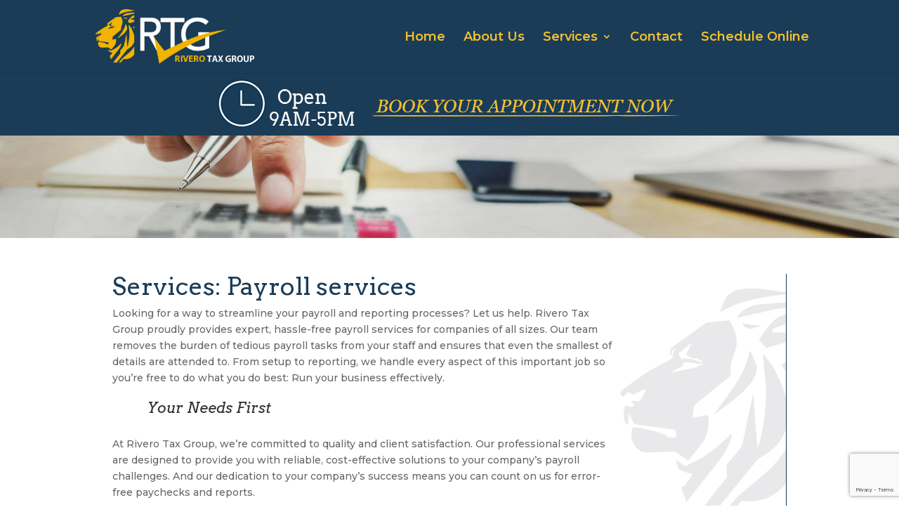

--- FILE ---
content_type: text/html; charset=UTF-8
request_url: https://www.thertg.tax/services_payroll/
body_size: 7815
content:
<!DOCTYPE html>
<html lang="en-US">
<head>
	<meta charset="UTF-8" />
<meta http-equiv="X-UA-Compatible" content="IE=edge">
	<link rel="pingback" href="https://www.thertg.tax/xmlrpc.php" />

	<script type="text/javascript">
		document.documentElement.className = 'js';
	</script>

	<script>var et_site_url='https://www.thertg.tax';var et_post_id='463';function et_core_page_resource_fallback(a,b){"undefined"===typeof b&&(b=a.sheet.cssRules&&0===a.sheet.cssRules.length);b&&(a.onerror=null,a.onload=null,a.href?a.href=et_site_url+"/?et_core_page_resource="+a.id+et_post_id:a.src&&(a.src=et_site_url+"/?et_core_page_resource="+a.id+et_post_id))}
</script><title>Services_Payroll | Rivero Tax Group Co</title>
<meta name='robots' content='max-image-preview:large' />
<link rel='dns-prefetch' href='//www.thertg.tax' />
<link rel='dns-prefetch' href='//www.google.com' />
<link rel='dns-prefetch' href='//fonts.googleapis.com' />
<link rel='dns-prefetch' href='//s.w.org' />
<link rel="alternate" type="application/rss+xml" title="Rivero Tax Group Co &raquo; Feed" href="https://www.thertg.tax/feed/" />
<link rel="alternate" type="application/rss+xml" title="Rivero Tax Group Co &raquo; Comments Feed" href="https://www.thertg.tax/comments/feed/" />
		<script type="text/javascript">
			window._wpemojiSettings = {"baseUrl":"https:\/\/s.w.org\/images\/core\/emoji\/13.1.0\/72x72\/","ext":".png","svgUrl":"https:\/\/s.w.org\/images\/core\/emoji\/13.1.0\/svg\/","svgExt":".svg","source":{"concatemoji":"https:\/\/www.thertg.tax\/wp-includes\/js\/wp-emoji-release.min.js?ver=5.8.12"}};
			!function(e,a,t){var n,r,o,i=a.createElement("canvas"),p=i.getContext&&i.getContext("2d");function s(e,t){var a=String.fromCharCode;p.clearRect(0,0,i.width,i.height),p.fillText(a.apply(this,e),0,0);e=i.toDataURL();return p.clearRect(0,0,i.width,i.height),p.fillText(a.apply(this,t),0,0),e===i.toDataURL()}function c(e){var t=a.createElement("script");t.src=e,t.defer=t.type="text/javascript",a.getElementsByTagName("head")[0].appendChild(t)}for(o=Array("flag","emoji"),t.supports={everything:!0,everythingExceptFlag:!0},r=0;r<o.length;r++)t.supports[o[r]]=function(e){if(!p||!p.fillText)return!1;switch(p.textBaseline="top",p.font="600 32px Arial",e){case"flag":return s([127987,65039,8205,9895,65039],[127987,65039,8203,9895,65039])?!1:!s([55356,56826,55356,56819],[55356,56826,8203,55356,56819])&&!s([55356,57332,56128,56423,56128,56418,56128,56421,56128,56430,56128,56423,56128,56447],[55356,57332,8203,56128,56423,8203,56128,56418,8203,56128,56421,8203,56128,56430,8203,56128,56423,8203,56128,56447]);case"emoji":return!s([10084,65039,8205,55357,56613],[10084,65039,8203,55357,56613])}return!1}(o[r]),t.supports.everything=t.supports.everything&&t.supports[o[r]],"flag"!==o[r]&&(t.supports.everythingExceptFlag=t.supports.everythingExceptFlag&&t.supports[o[r]]);t.supports.everythingExceptFlag=t.supports.everythingExceptFlag&&!t.supports.flag,t.DOMReady=!1,t.readyCallback=function(){t.DOMReady=!0},t.supports.everything||(n=function(){t.readyCallback()},a.addEventListener?(a.addEventListener("DOMContentLoaded",n,!1),e.addEventListener("load",n,!1)):(e.attachEvent("onload",n),a.attachEvent("onreadystatechange",function(){"complete"===a.readyState&&t.readyCallback()})),(n=t.source||{}).concatemoji?c(n.concatemoji):n.wpemoji&&n.twemoji&&(c(n.twemoji),c(n.wpemoji)))}(window,document,window._wpemojiSettings);
		</script>
		<meta content="Divi v.4.6.1" name="generator"/><style type="text/css">
img.wp-smiley,
img.emoji {
	display: inline !important;
	border: none !important;
	box-shadow: none !important;
	height: 1em !important;
	width: 1em !important;
	margin: 0 .07em !important;
	vertical-align: -0.1em !important;
	background: none !important;
	padding: 0 !important;
}
</style>
	<link rel='stylesheet' id='wp-block-library-css'  href='https://www.thertg.tax/wp-includes/css/dist/block-library/style.min.css?ver=5.8.12' type='text/css' media='all' />
<link rel='stylesheet' id='divi-style-css'  href='https://www.thertg.tax/wp-content/themes/Divi/style.css?ver=4.6.1' type='text/css' media='all' />
<link rel='stylesheet' id='supreme-modules-for-divi-styles-css'  href='https://www.thertg.tax/wp-content/plugins/supreme-modules-for-divi/styles/style.min.css?ver=2.2.9' type='text/css' media='all' />
<link rel='stylesheet' id='et-builder-googlefonts-cached-css'  href='https://fonts.googleapis.com/css?family=Arvo%3Aregular%2Citalic%2C700%2C700italic%7CMontserrat%3A100%2C100italic%2C200%2C200italic%2C300%2C300italic%2Cregular%2Citalic%2C500%2C500italic%2C600%2C600italic%2C700%2C700italic%2C800%2C800italic%2C900%2C900italic&#038;subset=latin%2Clatin-ext&#038;display=swap&#038;ver=5.8.12' type='text/css' media='all' />
<link rel='stylesheet' id='dashicons-css'  href='https://www.thertg.tax/wp-includes/css/dashicons.min.css?ver=5.8.12' type='text/css' media='all' />
<script type='text/javascript' src='https://www.thertg.tax/wp-includes/js/jquery/jquery.min.js?ver=3.6.0' id='jquery-core-js'></script>
<script type='text/javascript' src='https://www.thertg.tax/wp-includes/js/jquery/jquery-migrate.min.js?ver=3.3.2' id='jquery-migrate-js'></script>
<script type='text/javascript' src='https://www.google.com/recaptcha/api.js?render=6LfmbO4ZAAAAAFITTGFMnLBSfTqDbg1jDnY9Ktja&#038;ver=5.8.12' id='recaptcha-v3-js'></script>
<script type='text/javascript' src='https://www.thertg.tax/wp-content/themes/Divi/core/admin/js/es6-promise.auto.min.js?ver=5.8.12' id='es6-promise-js'></script>
<script type='text/javascript' id='et-core-api-spam-recaptcha-js-extra'>
/* <![CDATA[ */
var et_core_api_spam_recaptcha = {"site_key":"6LfmbO4ZAAAAAFITTGFMnLBSfTqDbg1jDnY9Ktja","page_action":{"action":"services_payroll"}};
/* ]]> */
</script>
<script type='text/javascript' src='https://www.thertg.tax/wp-content/themes/Divi/core/admin/js/recaptcha.js?ver=5.8.12' id='et-core-api-spam-recaptcha-js'></script>
<link rel="https://api.w.org/" href="https://www.thertg.tax/wp-json/" /><link rel="alternate" type="application/json" href="https://www.thertg.tax/wp-json/wp/v2/pages/463" /><link rel="EditURI" type="application/rsd+xml" title="RSD" href="https://www.thertg.tax/xmlrpc.php?rsd" />
<link rel="wlwmanifest" type="application/wlwmanifest+xml" href="https://www.thertg.tax/wp-includes/wlwmanifest.xml" /> 
<meta name="generator" content="WordPress 5.8.12" />
<link rel="canonical" href="https://www.thertg.tax/services_payroll/" />
<link rel='shortlink' href='https://www.thertg.tax/?p=463' />
<link rel="alternate" type="application/json+oembed" href="https://www.thertg.tax/wp-json/oembed/1.0/embed?url=https%3A%2F%2Fwww.thertg.tax%2Fservices_payroll%2F" />
<link rel="alternate" type="text/xml+oembed" href="https://www.thertg.tax/wp-json/oembed/1.0/embed?url=https%3A%2F%2Fwww.thertg.tax%2Fservices_payroll%2F&#038;format=xml" />
<meta name="viewport" content="width=device-width, initial-scale=1.0, maximum-scale=1.0, user-scalable=0" /><link rel="icon" href="https://www.thertg.tax/wp-content/uploads/2019/12/cropped-rivero_logo512px-1-32x32.jpg" sizes="32x32" />
<link rel="icon" href="https://www.thertg.tax/wp-content/uploads/2019/12/cropped-rivero_logo512px-1-192x192.jpg" sizes="192x192" />
<link rel="apple-touch-icon" href="https://www.thertg.tax/wp-content/uploads/2019/12/cropped-rivero_logo512px-1-180x180.jpg" />
<meta name="msapplication-TileImage" content="https://www.thertg.tax/wp-content/uploads/2019/12/cropped-rivero_logo512px-1-270x270.jpg" />
<link rel="stylesheet" id="et-core-unified-463-cached-inline-styles" href="https://www.thertg.tax/wp-content/et-cache/463/et-core-unified-463-17666941108116.min.css" onerror="et_core_page_resource_fallback(this, true)" onload="et_core_page_resource_fallback(this)" /></head>
<body data-rsssl=1 class="page-template-default page page-id-463 et_pb_button_helper_class et_fixed_nav et_show_nav et_primary_nav_dropdown_animation_fade et_secondary_nav_dropdown_animation_fade et_header_style_left et_pb_footer_columns1 et_cover_background et_pb_gutter osx et_pb_gutters3 et_pb_pagebuilder_layout et_smooth_scroll et_no_sidebar et_divi_theme et-db et_minified_js et_minified_css">
	<div id="page-container">

	
	
			<header id="main-header" data-height-onload="90">
			<div class="container clearfix et_menu_container">
							<div class="logo_container">
					<span class="logo_helper"></span>
					<a href="https://www.thertg.tax/">
						<img src="https://www.thertg.tax/wp-content/uploads/2019/12/rivero_logo_menu.jpg" alt="Rivero Tax Group Co" id="logo" data-height-percentage="90" />
					</a>
				</div>
							<div id="et-top-navigation" data-height="90" data-fixed-height="40">
											<nav id="top-menu-nav">
						<ul id="top-menu" class="nav"><li id="menu-item-367" class="menu-item menu-item-type-custom menu-item-object-custom menu-item-home menu-item-367"><a href="https://www.thertg.tax">Home</a></li>
<li id="menu-item-378" class="menu-item menu-item-type-custom menu-item-object-custom menu-item-home menu-item-378"><a href="https://www.thertg.tax/#about">About Us</a></li>
<li id="menu-item-455" class="menu-item menu-item-type-post_type menu-item-object-page current-menu-ancestor current-menu-parent current_page_parent current_page_ancestor menu-item-has-children menu-item-455"><a href="https://www.thertg.tax/services_accounting/">Services</a>
<ul class="sub-menu">
	<li id="menu-item-412" class="menu-item menu-item-type-post_type menu-item-object-page menu-item-412"><a href="https://www.thertg.tax/services_accounting/">Accounting</a></li>
	<li id="menu-item-454" class="menu-item menu-item-type-post_type menu-item-object-page menu-item-454"><a href="https://www.thertg.tax/services_bookkeeping/">Bookkeeping</a></li>
	<li id="menu-item-462" class="menu-item menu-item-type-post_type menu-item-object-page menu-item-462"><a href="https://www.thertg.tax/services_business-accounting/">Business Accounting</a></li>
	<li id="menu-item-479" class="menu-item menu-item-type-post_type menu-item-object-page current-menu-item page_item page-item-463 current_page_item menu-item-479"><a href="https://www.thertg.tax/services_payroll/" aria-current="page">Payroll Services</a></li>
	<li id="menu-item-480" class="menu-item menu-item-type-post_type menu-item-object-page menu-item-480"><a href="https://www.thertg.tax/services_small-buss/">Small Business Accounting</a></li>
	<li id="menu-item-481" class="menu-item menu-item-type-post_type menu-item-object-page menu-item-481"><a href="https://www.thertg.tax/services_tax-prep/">Tax Preparation</a></li>
</ul>
</li>
<li id="menu-item-379" class="menu-item menu-item-type-custom menu-item-object-custom menu-item-home menu-item-379"><a href="https://www.thertg.tax/#contact">Contact</a></li>
<li id="menu-item-381" class="menu-item menu-item-type-custom menu-item-object-custom menu-item-381"><a target="_blank" rel="noopener" href="https://outlook.office365.com/owa/calendar/LimitlessTax1@limitlesstax.com/bookings/">Schedule Online</a></li>
</ul>						</nav>
					
					
					
					
					<div id="et_mobile_nav_menu">
				<div class="mobile_nav closed">
					<span class="select_page">Select Page</span>
					<span class="mobile_menu_bar mobile_menu_bar_toggle"></span>
				</div>
			</div>				</div> <!-- #et-top-navigation -->
			</div> <!-- .container -->
			<div class="et_search_outer">
				<div class="container et_search_form_container">
					<form role="search" method="get" class="et-search-form" action="https://www.thertg.tax/">
					<input type="search" class="et-search-field" placeholder="Search &hellip;" value="" name="s" title="Search for:" />					</form>
					<span class="et_close_search_field"></span>
				</div>
			</div>
		</header> <!-- #main-header -->
			<div id="et-main-area">
	
<div id="main-content">


			
				<article id="post-463" class="post-463 page type-page status-publish hentry">

				
					<div class="entry-content">
					<div id="et-boc" class="et-boc">
			
		<div class="et-l et-l--post">
			<div class="et_builder_inner_content et_pb_gutters3">
		<div id="intro" class="et_pb_section et_pb_section_1 et_pb_with_background et_section_regular" >
				
				
				
				
					<div class="et_pb_row et_pb_row_0 et_pb_gutters1">
				<div class="et_pb_column et_pb_column_4_4 et_pb_column_0  et_pb_css_mix_blend_mode_passthrough et-last-child">
				
				
				<div class="et_pb_module et_pb_image et_pb_image_0 et_animated et-waypoint et_pb_image_sticky">
				
				
				<a href="https://outlook.office365.com/owa/calendar/LimitlessTax1@limitlesstax.com/bookings/" target="_blank"><span class="et_pb_image_wrap "><img src="https://www.thertg.tax/wp-content/uploads/2020/09/rivero-tax-book-now3.jpg" alt="" title="" srcset="https://www.thertg.tax/wp-content/uploads/2020/09/rivero-tax-book-now3.jpg 671w, https://www.thertg.tax/wp-content/uploads/2020/09/rivero-tax-book-now3-480x57.jpg 480w" sizes="(min-width: 0px) and (max-width: 480px) 480px, (min-width: 481px) 671px, 100vw" /></span></a>
			</div>
			</div> <!-- .et_pb_column -->
				
				
			</div> <!-- .et_pb_row -->
				
				
			</div> <!-- .et_pb_section --><div class="et_pb_section et_pb_section_3 et_pb_fullwidth_section et_section_regular" >
				
				
				
				
					<div class="et_pb_module et_pb_fullwidth_image et_pb_fullwidth_image_0">
				
				
				<img src="https://www.thertg.tax/wp-content/uploads/2019/12/img_servicios_superior.jpg" alt="" title="" srcset="https://www.thertg.tax/wp-content/uploads/2019/12/img_servicios_superior.jpg 1905w, https://www.thertg.tax/wp-content/uploads/2019/12/img_servicios_superior-1280x146.jpg 1280w, https://www.thertg.tax/wp-content/uploads/2019/12/img_servicios_superior-980x112.jpg 980w, https://www.thertg.tax/wp-content/uploads/2019/12/img_servicios_superior-480x55.jpg 480w" sizes="(min-width: 0px) and (max-width: 480px) 480px, (min-width: 481px) and (max-width: 980px) 980px, (min-width: 981px) and (max-width: 1280px) 1280px, (min-width: 1281px) 1905px, 100vw" />
			
			</div>
				
				
			</div> <!-- .et_pb_section --><div id="intro" class="et_pb_section et_pb_section_4 et_section_regular" >
				
				
				
				
					<div class="et_pb_row et_pb_row_1 et_pb_gutters1">
				<div class="et_pb_column et_pb_column_3_4 et_pb_column_1  et_pb_css_mix_blend_mode_passthrough">
				
				
				<div class="et_pb_module et_pb_text et_pb_text_0  et_pb_text_align_left et_pb_bg_layout_light">
				
				
				<div class="et_pb_text_inner"><h2 class="azul">Services: Payroll services</h2>
<p> Looking for a way to streamline your payroll and reporting processes? Let us help. Rivero Tax Group proudly provides expert, hassle-free payroll services for companies of all sizes. Our team removes the burden of tedious payroll tasks from your staff and ensures that even the smallest of details are attended to. From setup to reporting, we handle every aspect of this important job so you’re free to do what you do best: Run your business effectively.</p></div>
			</div> <!-- .et_pb_text --><div class="et_pb_module et_pb_text et_pb_text_1  et_pb_text_align_left et_pb_bg_layout_light">
				
				
				<div class="et_pb_text_inner"><h1 class:"azul"<

<p><em>Your Needs First</em></p>
</h1></div>
			</div> <!-- .et_pb_text --><div class="et_pb_module et_pb_text et_pb_text_2  et_pb_text_align_left et_pb_bg_layout_light">
				
				
				<div class="et_pb_text_inner"><p>At Rivero Tax Group, we’re committed to quality and client satisfaction. Our professional services are designed to provide you with reliable, cost-effective solutions to your company’s payroll challenges. And our dedication to your company’s success means you can count on us for error-free paychecks and reports.</p>
<p>Don’t waste your valuable time on cumbersome payroll tasks.</p>
<p>Call us today for a consultation and learn more about how our payroll services can benefit you, or</p></div>
			</div> <!-- .et_pb_text --><div class="et_pb_button_module_wrapper et_pb_button_0_wrapper et_pb_button_alignment_center et_pb_module ">
				<a class="et_pb_button et_pb_button_0 et_pb_bg_layout_light" href="https://outlook.office365.com/owa/calendar/LimitlessTax1@limitlesstax.com/bookings/" target="_blank">SCHEDULE ONLINE now</a>
			</div>
			</div> <!-- .et_pb_column --><div class="et_pb_column et_pb_column_1_4 et_pb_column_2  et_pb_css_mix_blend_mode_passthrough et-last-child">
				
				
				<div class="et_pb_module et_pb_image et_pb_image_1 et_animated et-waypoint">
				
				
				<span class="et_pb_image_wrap "><img src="https://www.thertg.tax/wp-content/uploads/2019/12/img_servicios_leon.jpg" alt="" title="" srcset="https://www.thertg.tax/wp-content/uploads/2019/12/img_servicios_leon.jpg 477w, https://www.thertg.tax/wp-content/uploads/2019/12/img_servicios_leon-198x300.jpg 198w" sizes="(max-width: 477px) 100vw, 477px" /></span>
			</div>
			</div> <!-- .et_pb_column -->
				
				
			</div> <!-- .et_pb_row -->
				
				
			</div> <!-- .et_pb_section --><div id="contact" class="et_pb_section et_pb_section_6 et_pb_with_background et_section_regular" >
				
				
				
				
					<div class="et_pb_row et_pb_row_2">
				<div class="et_pb_column et_pb_column_1_3 et_pb_column_3  et_pb_css_mix_blend_mode_passthrough">
				
				
				<div class="et_pb_module et_pb_image et_pb_image_2">
				
				
				<span class="et_pb_image_wrap "><img src="https://www.thertg.tax/wp-content/uploads/2019/12/img_pie_logo.png" alt="" title="" srcset="https://www.thertg.tax/wp-content/uploads/2019/12/img_pie_logo.png 463w, https://www.thertg.tax/wp-content/uploads/2019/12/img_pie_logo-300x134.png 300w" sizes="(max-width: 463px) 100vw, 463px" /></span>
			</div>
			</div> <!-- .et_pb_column --><div class="et_pb_column et_pb_column_1_3 et_pb_column_4  et_pb_css_mix_blend_mode_passthrough">
				
				
				<div class="et_pb_module et_pb_text et_pb_text_3  et_pb_text_align_left et_pb_bg_layout_light">
				
				
				<div class="et_pb_text_inner"><h1><span style="color: #ffffff;">2387 W 68TH ST</span></h1>
<h1><span style="color: #ffffff;">SUITE 502</span></h1>
<h1><span style="color: #ffffff;">Hialeah Gardens, FL 33016, USA</span></h1>
<h1><span style="color: #ffffff;"><span color="#000000"><br />22121 S Dixie Hwy, </span></span></h1>
<h1><span style="color: #ffffff;"><span color="#000000">Miami, FL, 33170, USA </span></span></h1>
<h1><span style="color: #ffffff;"><br /> Phone - 305 829-1040</span></h1></div>
			</div> <!-- .et_pb_text -->
			</div> <!-- .et_pb_column --><div class="et_pb_column et_pb_column_1_3 et_pb_column_5  et_pb_css_mix_blend_mode_passthrough et-last-child">
				
				
				
			<div id="et_pb_contact_form_0" class="et_pb_module et_pb_contact_form_0 et_pb_recaptcha_enabled et_pb_contact_form_container clearfix" data-form_unique_num="0">
				
				
				
				<div class="et-pb-contact-message"></div>
				
				<div class="et_pb_contact">
					<form class="et_pb_contact_form clearfix" method="post" action="https://www.thertg.tax/services_payroll/">
						<p class="et_pb_contact_field et_pb_contact_field_0 et_pb_contact_field_half" data-id="thename" data-type="input">
				
				
				<label for="et_pb_contact_thename_0" class="et_pb_contact_form_label">Name</label>
				<input type="text" id="et_pb_contact_thename_0" class="input" value="" name="et_pb_contact_thename_0" data-required_mark="required" data-field_type="input" data-original_id="thename" placeholder="Name">
			</p><p class="et_pb_contact_field et_pb_contact_field_1 et_pb_contact_field_half et_pb_contact_field_last" data-id="theemail" data-type="email">
				
				
				<label for="et_pb_contact_theemail_0" class="et_pb_contact_form_label">Email Address</label>
				<input type="text" id="et_pb_contact_theemail_0" class="input" value="" name="et_pb_contact_theemail_0" data-required_mark="required" data-field_type="email" data-original_id="theemail" placeholder="Email Address">
			</p><p class="et_pb_contact_field et_pb_contact_field_2 et_pb_contact_field_last" data-id="themessage" data-type="text">
				
				
				<label for="et_pb_contact_themessage_0" class="et_pb_contact_form_label">Message</label>
				<textarea name="et_pb_contact_themessage_0" id="et_pb_contact_themessage_0" class="et_pb_contact_message input" data-required_mark="required" data-field_type="text" data-original_id="themessage" placeholder="Message"></textarea>
			</p>
						<input type="hidden" value="et_contact_proccess" name="et_pb_contactform_submit_0"/>
						<div class="et_contact_bottom_container">
							
							<button type="submit" name="et_builder_submit_button" class="et_pb_contact_submit et_pb_button">Submit</button>
						</div>
						<input type="hidden" id="_wpnonce-et-pb-contact-form-submitted-0" name="_wpnonce-et-pb-contact-form-submitted-0" value="ec4481e6c9" /><input type="hidden" name="_wp_http_referer" value="/services_payroll/" />
					</form>
				</div> <!-- .et_pb_contact -->
			</div> <!-- .et_pb_contact_form_container -->
			
			</div> <!-- .et_pb_column -->
				
				
			</div> <!-- .et_pb_row -->
				
				
			</div> <!-- .et_pb_section -->		</div><!-- .et_builder_inner_content -->
	</div><!-- .et-l -->
	
			
		</div><!-- #et-boc -->
							</div> <!-- .entry-content -->

				
				</article> <!-- .et_pb_post -->

			

</div> <!-- #main-content -->


	<span class="et_pb_scroll_top et-pb-icon"></span>


			<footer id="main-footer">
				
<div class="container">
    <div id="footer-widgets" class="clearfix">
		<div class="footer-widget"><div id="archives-2" class="fwidget et_pb_widget widget_archive"><h4 class="title">Archives</h4>
			<ul>
							</ul>

			</div> <!-- end .fwidget --><div id="categories-2" class="fwidget et_pb_widget widget_categories"><h4 class="title">Categories</h4>
			<ul>
				<li class="cat-item-none">No categories</li>			</ul>

			</div> <!-- end .fwidget --><div id="meta-2" class="fwidget et_pb_widget widget_meta"><h4 class="title">Meta</h4>
		<ul>
						<li><a href="https://www.thertg.tax/wp-login.php">Log in</a></li>
			<li><a href="https://www.thertg.tax/feed/">Entries feed</a></li>
			<li><a href="https://www.thertg.tax/comments/feed/">Comments feed</a></li>

			<li><a href="https://wordpress.org/">WordPress.org</a></li>
		</ul>

		</div> <!-- end .fwidget --></div> <!-- end .footer-widget -->    </div> <!-- #footer-widgets -->
</div>    <!-- .container -->

		
				<div id="footer-bottom">
					<div class="container clearfix">
				<div id="footer-info">© 20204 Rivero Tax Group - 2387 W 68TH ST
SUITE 502, Hialeah Gardens, FL 33016, USA</div>					</div>	<!-- .container -->
				</div>
			</footer> <!-- #main-footer -->
		</div> <!-- #et-main-area -->


	</div> <!-- #page-container -->

		<script type="text/javascript">
				var et_animation_data = [{"class":"et_pb_image_0","style":"fade","repeat":"once","duration":"1000ms","delay":"0ms","intensity":"50%","starting_opacity":"0%","speed_curve":"ease-in-out"},{"class":"et_pb_image_1","style":"fade","repeat":"once","duration":"1000ms","delay":"0ms","intensity":"50%","starting_opacity":"0%","speed_curve":"ease-in-out"}];
				</script>
	<script type='text/javascript' id='divi-custom-script-js-extra'>
/* <![CDATA[ */
var DIVI = {"item_count":"%d Item","items_count":"%d Items"};
var et_shortcodes_strings = {"previous":"Previous","next":"Next"};
var et_pb_custom = {"ajaxurl":"https:\/\/www.thertg.tax\/wp-admin\/admin-ajax.php","images_uri":"https:\/\/www.thertg.tax\/wp-content\/themes\/Divi\/images","builder_images_uri":"https:\/\/www.thertg.tax\/wp-content\/themes\/Divi\/includes\/builder\/images","et_frontend_nonce":"d9f15f52b2","subscription_failed":"Please, check the fields below to make sure you entered the correct information.","et_ab_log_nonce":"caf2ecc6a4","fill_message":"Please, fill in the following fields:","contact_error_message":"Please, fix the following errors:","invalid":"Invalid email","captcha":"Captcha","prev":"Prev","previous":"Previous","next":"Next","wrong_captcha":"You entered the wrong number in captcha.","wrong_checkbox":"Checkbox","ignore_waypoints":"no","is_divi_theme_used":"1","widget_search_selector":".widget_search","ab_tests":[],"is_ab_testing_active":"","page_id":"463","unique_test_id":"","ab_bounce_rate":"5","is_cache_plugin_active":"no","is_shortcode_tracking":"","tinymce_uri":""}; var et_builder_utils_params = {"condition":{"diviTheme":true,"extraTheme":false},"scrollLocations":["app","top"],"builderScrollLocations":{"desktop":"app","tablet":"app","phone":"app"},"onloadScrollLocation":"app","builderType":"fe"}; var et_frontend_scripts = {"builderCssContainerPrefix":"#et-boc","builderCssLayoutPrefix":"#et-boc .et-l"};
var et_pb_box_shadow_elements = [];
var et_pb_motion_elements = {"desktop":[],"tablet":[],"phone":[]};
var et_pb_sticky_elements = [];
/* ]]> */
</script>
<script type='text/javascript' src='https://www.thertg.tax/wp-content/themes/Divi/js/custom.unified.js?ver=4.6.1' id='divi-custom-script-js'></script>
<script type='text/javascript' src='https://www.thertg.tax/wp-content/plugins/supreme-modules-for-divi/scripts/frontend-bundle.min.js?ver=2.2.9' id='supreme-modules-for-divi-frontend-bundle-js'></script>
<script type='text/javascript' src='https://www.thertg.tax/wp-content/themes/Divi/core/admin/js/common.js?ver=4.6.1' id='et-core-common-js'></script>
<script type='text/javascript' src='https://www.thertg.tax/wp-includes/js/wp-embed.min.js?ver=5.8.12' id='wp-embed-js'></script>
</body>
</html>


--- FILE ---
content_type: text/html; charset=utf-8
request_url: https://www.google.com/recaptcha/api2/anchor?ar=1&k=6LfmbO4ZAAAAAFITTGFMnLBSfTqDbg1jDnY9Ktja&co=aHR0cHM6Ly93d3cudGhlcnRnLnRheDo0NDM.&hl=en&v=PoyoqOPhxBO7pBk68S4YbpHZ&size=invisible&anchor-ms=20000&execute-ms=30000&cb=v1btpvxuxsrr
body_size: 48790
content:
<!DOCTYPE HTML><html dir="ltr" lang="en"><head><meta http-equiv="Content-Type" content="text/html; charset=UTF-8">
<meta http-equiv="X-UA-Compatible" content="IE=edge">
<title>reCAPTCHA</title>
<style type="text/css">
/* cyrillic-ext */
@font-face {
  font-family: 'Roboto';
  font-style: normal;
  font-weight: 400;
  font-stretch: 100%;
  src: url(//fonts.gstatic.com/s/roboto/v48/KFO7CnqEu92Fr1ME7kSn66aGLdTylUAMa3GUBHMdazTgWw.woff2) format('woff2');
  unicode-range: U+0460-052F, U+1C80-1C8A, U+20B4, U+2DE0-2DFF, U+A640-A69F, U+FE2E-FE2F;
}
/* cyrillic */
@font-face {
  font-family: 'Roboto';
  font-style: normal;
  font-weight: 400;
  font-stretch: 100%;
  src: url(//fonts.gstatic.com/s/roboto/v48/KFO7CnqEu92Fr1ME7kSn66aGLdTylUAMa3iUBHMdazTgWw.woff2) format('woff2');
  unicode-range: U+0301, U+0400-045F, U+0490-0491, U+04B0-04B1, U+2116;
}
/* greek-ext */
@font-face {
  font-family: 'Roboto';
  font-style: normal;
  font-weight: 400;
  font-stretch: 100%;
  src: url(//fonts.gstatic.com/s/roboto/v48/KFO7CnqEu92Fr1ME7kSn66aGLdTylUAMa3CUBHMdazTgWw.woff2) format('woff2');
  unicode-range: U+1F00-1FFF;
}
/* greek */
@font-face {
  font-family: 'Roboto';
  font-style: normal;
  font-weight: 400;
  font-stretch: 100%;
  src: url(//fonts.gstatic.com/s/roboto/v48/KFO7CnqEu92Fr1ME7kSn66aGLdTylUAMa3-UBHMdazTgWw.woff2) format('woff2');
  unicode-range: U+0370-0377, U+037A-037F, U+0384-038A, U+038C, U+038E-03A1, U+03A3-03FF;
}
/* math */
@font-face {
  font-family: 'Roboto';
  font-style: normal;
  font-weight: 400;
  font-stretch: 100%;
  src: url(//fonts.gstatic.com/s/roboto/v48/KFO7CnqEu92Fr1ME7kSn66aGLdTylUAMawCUBHMdazTgWw.woff2) format('woff2');
  unicode-range: U+0302-0303, U+0305, U+0307-0308, U+0310, U+0312, U+0315, U+031A, U+0326-0327, U+032C, U+032F-0330, U+0332-0333, U+0338, U+033A, U+0346, U+034D, U+0391-03A1, U+03A3-03A9, U+03B1-03C9, U+03D1, U+03D5-03D6, U+03F0-03F1, U+03F4-03F5, U+2016-2017, U+2034-2038, U+203C, U+2040, U+2043, U+2047, U+2050, U+2057, U+205F, U+2070-2071, U+2074-208E, U+2090-209C, U+20D0-20DC, U+20E1, U+20E5-20EF, U+2100-2112, U+2114-2115, U+2117-2121, U+2123-214F, U+2190, U+2192, U+2194-21AE, U+21B0-21E5, U+21F1-21F2, U+21F4-2211, U+2213-2214, U+2216-22FF, U+2308-230B, U+2310, U+2319, U+231C-2321, U+2336-237A, U+237C, U+2395, U+239B-23B7, U+23D0, U+23DC-23E1, U+2474-2475, U+25AF, U+25B3, U+25B7, U+25BD, U+25C1, U+25CA, U+25CC, U+25FB, U+266D-266F, U+27C0-27FF, U+2900-2AFF, U+2B0E-2B11, U+2B30-2B4C, U+2BFE, U+3030, U+FF5B, U+FF5D, U+1D400-1D7FF, U+1EE00-1EEFF;
}
/* symbols */
@font-face {
  font-family: 'Roboto';
  font-style: normal;
  font-weight: 400;
  font-stretch: 100%;
  src: url(//fonts.gstatic.com/s/roboto/v48/KFO7CnqEu92Fr1ME7kSn66aGLdTylUAMaxKUBHMdazTgWw.woff2) format('woff2');
  unicode-range: U+0001-000C, U+000E-001F, U+007F-009F, U+20DD-20E0, U+20E2-20E4, U+2150-218F, U+2190, U+2192, U+2194-2199, U+21AF, U+21E6-21F0, U+21F3, U+2218-2219, U+2299, U+22C4-22C6, U+2300-243F, U+2440-244A, U+2460-24FF, U+25A0-27BF, U+2800-28FF, U+2921-2922, U+2981, U+29BF, U+29EB, U+2B00-2BFF, U+4DC0-4DFF, U+FFF9-FFFB, U+10140-1018E, U+10190-1019C, U+101A0, U+101D0-101FD, U+102E0-102FB, U+10E60-10E7E, U+1D2C0-1D2D3, U+1D2E0-1D37F, U+1F000-1F0FF, U+1F100-1F1AD, U+1F1E6-1F1FF, U+1F30D-1F30F, U+1F315, U+1F31C, U+1F31E, U+1F320-1F32C, U+1F336, U+1F378, U+1F37D, U+1F382, U+1F393-1F39F, U+1F3A7-1F3A8, U+1F3AC-1F3AF, U+1F3C2, U+1F3C4-1F3C6, U+1F3CA-1F3CE, U+1F3D4-1F3E0, U+1F3ED, U+1F3F1-1F3F3, U+1F3F5-1F3F7, U+1F408, U+1F415, U+1F41F, U+1F426, U+1F43F, U+1F441-1F442, U+1F444, U+1F446-1F449, U+1F44C-1F44E, U+1F453, U+1F46A, U+1F47D, U+1F4A3, U+1F4B0, U+1F4B3, U+1F4B9, U+1F4BB, U+1F4BF, U+1F4C8-1F4CB, U+1F4D6, U+1F4DA, U+1F4DF, U+1F4E3-1F4E6, U+1F4EA-1F4ED, U+1F4F7, U+1F4F9-1F4FB, U+1F4FD-1F4FE, U+1F503, U+1F507-1F50B, U+1F50D, U+1F512-1F513, U+1F53E-1F54A, U+1F54F-1F5FA, U+1F610, U+1F650-1F67F, U+1F687, U+1F68D, U+1F691, U+1F694, U+1F698, U+1F6AD, U+1F6B2, U+1F6B9-1F6BA, U+1F6BC, U+1F6C6-1F6CF, U+1F6D3-1F6D7, U+1F6E0-1F6EA, U+1F6F0-1F6F3, U+1F6F7-1F6FC, U+1F700-1F7FF, U+1F800-1F80B, U+1F810-1F847, U+1F850-1F859, U+1F860-1F887, U+1F890-1F8AD, U+1F8B0-1F8BB, U+1F8C0-1F8C1, U+1F900-1F90B, U+1F93B, U+1F946, U+1F984, U+1F996, U+1F9E9, U+1FA00-1FA6F, U+1FA70-1FA7C, U+1FA80-1FA89, U+1FA8F-1FAC6, U+1FACE-1FADC, U+1FADF-1FAE9, U+1FAF0-1FAF8, U+1FB00-1FBFF;
}
/* vietnamese */
@font-face {
  font-family: 'Roboto';
  font-style: normal;
  font-weight: 400;
  font-stretch: 100%;
  src: url(//fonts.gstatic.com/s/roboto/v48/KFO7CnqEu92Fr1ME7kSn66aGLdTylUAMa3OUBHMdazTgWw.woff2) format('woff2');
  unicode-range: U+0102-0103, U+0110-0111, U+0128-0129, U+0168-0169, U+01A0-01A1, U+01AF-01B0, U+0300-0301, U+0303-0304, U+0308-0309, U+0323, U+0329, U+1EA0-1EF9, U+20AB;
}
/* latin-ext */
@font-face {
  font-family: 'Roboto';
  font-style: normal;
  font-weight: 400;
  font-stretch: 100%;
  src: url(//fonts.gstatic.com/s/roboto/v48/KFO7CnqEu92Fr1ME7kSn66aGLdTylUAMa3KUBHMdazTgWw.woff2) format('woff2');
  unicode-range: U+0100-02BA, U+02BD-02C5, U+02C7-02CC, U+02CE-02D7, U+02DD-02FF, U+0304, U+0308, U+0329, U+1D00-1DBF, U+1E00-1E9F, U+1EF2-1EFF, U+2020, U+20A0-20AB, U+20AD-20C0, U+2113, U+2C60-2C7F, U+A720-A7FF;
}
/* latin */
@font-face {
  font-family: 'Roboto';
  font-style: normal;
  font-weight: 400;
  font-stretch: 100%;
  src: url(//fonts.gstatic.com/s/roboto/v48/KFO7CnqEu92Fr1ME7kSn66aGLdTylUAMa3yUBHMdazQ.woff2) format('woff2');
  unicode-range: U+0000-00FF, U+0131, U+0152-0153, U+02BB-02BC, U+02C6, U+02DA, U+02DC, U+0304, U+0308, U+0329, U+2000-206F, U+20AC, U+2122, U+2191, U+2193, U+2212, U+2215, U+FEFF, U+FFFD;
}
/* cyrillic-ext */
@font-face {
  font-family: 'Roboto';
  font-style: normal;
  font-weight: 500;
  font-stretch: 100%;
  src: url(//fonts.gstatic.com/s/roboto/v48/KFO7CnqEu92Fr1ME7kSn66aGLdTylUAMa3GUBHMdazTgWw.woff2) format('woff2');
  unicode-range: U+0460-052F, U+1C80-1C8A, U+20B4, U+2DE0-2DFF, U+A640-A69F, U+FE2E-FE2F;
}
/* cyrillic */
@font-face {
  font-family: 'Roboto';
  font-style: normal;
  font-weight: 500;
  font-stretch: 100%;
  src: url(//fonts.gstatic.com/s/roboto/v48/KFO7CnqEu92Fr1ME7kSn66aGLdTylUAMa3iUBHMdazTgWw.woff2) format('woff2');
  unicode-range: U+0301, U+0400-045F, U+0490-0491, U+04B0-04B1, U+2116;
}
/* greek-ext */
@font-face {
  font-family: 'Roboto';
  font-style: normal;
  font-weight: 500;
  font-stretch: 100%;
  src: url(//fonts.gstatic.com/s/roboto/v48/KFO7CnqEu92Fr1ME7kSn66aGLdTylUAMa3CUBHMdazTgWw.woff2) format('woff2');
  unicode-range: U+1F00-1FFF;
}
/* greek */
@font-face {
  font-family: 'Roboto';
  font-style: normal;
  font-weight: 500;
  font-stretch: 100%;
  src: url(//fonts.gstatic.com/s/roboto/v48/KFO7CnqEu92Fr1ME7kSn66aGLdTylUAMa3-UBHMdazTgWw.woff2) format('woff2');
  unicode-range: U+0370-0377, U+037A-037F, U+0384-038A, U+038C, U+038E-03A1, U+03A3-03FF;
}
/* math */
@font-face {
  font-family: 'Roboto';
  font-style: normal;
  font-weight: 500;
  font-stretch: 100%;
  src: url(//fonts.gstatic.com/s/roboto/v48/KFO7CnqEu92Fr1ME7kSn66aGLdTylUAMawCUBHMdazTgWw.woff2) format('woff2');
  unicode-range: U+0302-0303, U+0305, U+0307-0308, U+0310, U+0312, U+0315, U+031A, U+0326-0327, U+032C, U+032F-0330, U+0332-0333, U+0338, U+033A, U+0346, U+034D, U+0391-03A1, U+03A3-03A9, U+03B1-03C9, U+03D1, U+03D5-03D6, U+03F0-03F1, U+03F4-03F5, U+2016-2017, U+2034-2038, U+203C, U+2040, U+2043, U+2047, U+2050, U+2057, U+205F, U+2070-2071, U+2074-208E, U+2090-209C, U+20D0-20DC, U+20E1, U+20E5-20EF, U+2100-2112, U+2114-2115, U+2117-2121, U+2123-214F, U+2190, U+2192, U+2194-21AE, U+21B0-21E5, U+21F1-21F2, U+21F4-2211, U+2213-2214, U+2216-22FF, U+2308-230B, U+2310, U+2319, U+231C-2321, U+2336-237A, U+237C, U+2395, U+239B-23B7, U+23D0, U+23DC-23E1, U+2474-2475, U+25AF, U+25B3, U+25B7, U+25BD, U+25C1, U+25CA, U+25CC, U+25FB, U+266D-266F, U+27C0-27FF, U+2900-2AFF, U+2B0E-2B11, U+2B30-2B4C, U+2BFE, U+3030, U+FF5B, U+FF5D, U+1D400-1D7FF, U+1EE00-1EEFF;
}
/* symbols */
@font-face {
  font-family: 'Roboto';
  font-style: normal;
  font-weight: 500;
  font-stretch: 100%;
  src: url(//fonts.gstatic.com/s/roboto/v48/KFO7CnqEu92Fr1ME7kSn66aGLdTylUAMaxKUBHMdazTgWw.woff2) format('woff2');
  unicode-range: U+0001-000C, U+000E-001F, U+007F-009F, U+20DD-20E0, U+20E2-20E4, U+2150-218F, U+2190, U+2192, U+2194-2199, U+21AF, U+21E6-21F0, U+21F3, U+2218-2219, U+2299, U+22C4-22C6, U+2300-243F, U+2440-244A, U+2460-24FF, U+25A0-27BF, U+2800-28FF, U+2921-2922, U+2981, U+29BF, U+29EB, U+2B00-2BFF, U+4DC0-4DFF, U+FFF9-FFFB, U+10140-1018E, U+10190-1019C, U+101A0, U+101D0-101FD, U+102E0-102FB, U+10E60-10E7E, U+1D2C0-1D2D3, U+1D2E0-1D37F, U+1F000-1F0FF, U+1F100-1F1AD, U+1F1E6-1F1FF, U+1F30D-1F30F, U+1F315, U+1F31C, U+1F31E, U+1F320-1F32C, U+1F336, U+1F378, U+1F37D, U+1F382, U+1F393-1F39F, U+1F3A7-1F3A8, U+1F3AC-1F3AF, U+1F3C2, U+1F3C4-1F3C6, U+1F3CA-1F3CE, U+1F3D4-1F3E0, U+1F3ED, U+1F3F1-1F3F3, U+1F3F5-1F3F7, U+1F408, U+1F415, U+1F41F, U+1F426, U+1F43F, U+1F441-1F442, U+1F444, U+1F446-1F449, U+1F44C-1F44E, U+1F453, U+1F46A, U+1F47D, U+1F4A3, U+1F4B0, U+1F4B3, U+1F4B9, U+1F4BB, U+1F4BF, U+1F4C8-1F4CB, U+1F4D6, U+1F4DA, U+1F4DF, U+1F4E3-1F4E6, U+1F4EA-1F4ED, U+1F4F7, U+1F4F9-1F4FB, U+1F4FD-1F4FE, U+1F503, U+1F507-1F50B, U+1F50D, U+1F512-1F513, U+1F53E-1F54A, U+1F54F-1F5FA, U+1F610, U+1F650-1F67F, U+1F687, U+1F68D, U+1F691, U+1F694, U+1F698, U+1F6AD, U+1F6B2, U+1F6B9-1F6BA, U+1F6BC, U+1F6C6-1F6CF, U+1F6D3-1F6D7, U+1F6E0-1F6EA, U+1F6F0-1F6F3, U+1F6F7-1F6FC, U+1F700-1F7FF, U+1F800-1F80B, U+1F810-1F847, U+1F850-1F859, U+1F860-1F887, U+1F890-1F8AD, U+1F8B0-1F8BB, U+1F8C0-1F8C1, U+1F900-1F90B, U+1F93B, U+1F946, U+1F984, U+1F996, U+1F9E9, U+1FA00-1FA6F, U+1FA70-1FA7C, U+1FA80-1FA89, U+1FA8F-1FAC6, U+1FACE-1FADC, U+1FADF-1FAE9, U+1FAF0-1FAF8, U+1FB00-1FBFF;
}
/* vietnamese */
@font-face {
  font-family: 'Roboto';
  font-style: normal;
  font-weight: 500;
  font-stretch: 100%;
  src: url(//fonts.gstatic.com/s/roboto/v48/KFO7CnqEu92Fr1ME7kSn66aGLdTylUAMa3OUBHMdazTgWw.woff2) format('woff2');
  unicode-range: U+0102-0103, U+0110-0111, U+0128-0129, U+0168-0169, U+01A0-01A1, U+01AF-01B0, U+0300-0301, U+0303-0304, U+0308-0309, U+0323, U+0329, U+1EA0-1EF9, U+20AB;
}
/* latin-ext */
@font-face {
  font-family: 'Roboto';
  font-style: normal;
  font-weight: 500;
  font-stretch: 100%;
  src: url(//fonts.gstatic.com/s/roboto/v48/KFO7CnqEu92Fr1ME7kSn66aGLdTylUAMa3KUBHMdazTgWw.woff2) format('woff2');
  unicode-range: U+0100-02BA, U+02BD-02C5, U+02C7-02CC, U+02CE-02D7, U+02DD-02FF, U+0304, U+0308, U+0329, U+1D00-1DBF, U+1E00-1E9F, U+1EF2-1EFF, U+2020, U+20A0-20AB, U+20AD-20C0, U+2113, U+2C60-2C7F, U+A720-A7FF;
}
/* latin */
@font-face {
  font-family: 'Roboto';
  font-style: normal;
  font-weight: 500;
  font-stretch: 100%;
  src: url(//fonts.gstatic.com/s/roboto/v48/KFO7CnqEu92Fr1ME7kSn66aGLdTylUAMa3yUBHMdazQ.woff2) format('woff2');
  unicode-range: U+0000-00FF, U+0131, U+0152-0153, U+02BB-02BC, U+02C6, U+02DA, U+02DC, U+0304, U+0308, U+0329, U+2000-206F, U+20AC, U+2122, U+2191, U+2193, U+2212, U+2215, U+FEFF, U+FFFD;
}
/* cyrillic-ext */
@font-face {
  font-family: 'Roboto';
  font-style: normal;
  font-weight: 900;
  font-stretch: 100%;
  src: url(//fonts.gstatic.com/s/roboto/v48/KFO7CnqEu92Fr1ME7kSn66aGLdTylUAMa3GUBHMdazTgWw.woff2) format('woff2');
  unicode-range: U+0460-052F, U+1C80-1C8A, U+20B4, U+2DE0-2DFF, U+A640-A69F, U+FE2E-FE2F;
}
/* cyrillic */
@font-face {
  font-family: 'Roboto';
  font-style: normal;
  font-weight: 900;
  font-stretch: 100%;
  src: url(//fonts.gstatic.com/s/roboto/v48/KFO7CnqEu92Fr1ME7kSn66aGLdTylUAMa3iUBHMdazTgWw.woff2) format('woff2');
  unicode-range: U+0301, U+0400-045F, U+0490-0491, U+04B0-04B1, U+2116;
}
/* greek-ext */
@font-face {
  font-family: 'Roboto';
  font-style: normal;
  font-weight: 900;
  font-stretch: 100%;
  src: url(//fonts.gstatic.com/s/roboto/v48/KFO7CnqEu92Fr1ME7kSn66aGLdTylUAMa3CUBHMdazTgWw.woff2) format('woff2');
  unicode-range: U+1F00-1FFF;
}
/* greek */
@font-face {
  font-family: 'Roboto';
  font-style: normal;
  font-weight: 900;
  font-stretch: 100%;
  src: url(//fonts.gstatic.com/s/roboto/v48/KFO7CnqEu92Fr1ME7kSn66aGLdTylUAMa3-UBHMdazTgWw.woff2) format('woff2');
  unicode-range: U+0370-0377, U+037A-037F, U+0384-038A, U+038C, U+038E-03A1, U+03A3-03FF;
}
/* math */
@font-face {
  font-family: 'Roboto';
  font-style: normal;
  font-weight: 900;
  font-stretch: 100%;
  src: url(//fonts.gstatic.com/s/roboto/v48/KFO7CnqEu92Fr1ME7kSn66aGLdTylUAMawCUBHMdazTgWw.woff2) format('woff2');
  unicode-range: U+0302-0303, U+0305, U+0307-0308, U+0310, U+0312, U+0315, U+031A, U+0326-0327, U+032C, U+032F-0330, U+0332-0333, U+0338, U+033A, U+0346, U+034D, U+0391-03A1, U+03A3-03A9, U+03B1-03C9, U+03D1, U+03D5-03D6, U+03F0-03F1, U+03F4-03F5, U+2016-2017, U+2034-2038, U+203C, U+2040, U+2043, U+2047, U+2050, U+2057, U+205F, U+2070-2071, U+2074-208E, U+2090-209C, U+20D0-20DC, U+20E1, U+20E5-20EF, U+2100-2112, U+2114-2115, U+2117-2121, U+2123-214F, U+2190, U+2192, U+2194-21AE, U+21B0-21E5, U+21F1-21F2, U+21F4-2211, U+2213-2214, U+2216-22FF, U+2308-230B, U+2310, U+2319, U+231C-2321, U+2336-237A, U+237C, U+2395, U+239B-23B7, U+23D0, U+23DC-23E1, U+2474-2475, U+25AF, U+25B3, U+25B7, U+25BD, U+25C1, U+25CA, U+25CC, U+25FB, U+266D-266F, U+27C0-27FF, U+2900-2AFF, U+2B0E-2B11, U+2B30-2B4C, U+2BFE, U+3030, U+FF5B, U+FF5D, U+1D400-1D7FF, U+1EE00-1EEFF;
}
/* symbols */
@font-face {
  font-family: 'Roboto';
  font-style: normal;
  font-weight: 900;
  font-stretch: 100%;
  src: url(//fonts.gstatic.com/s/roboto/v48/KFO7CnqEu92Fr1ME7kSn66aGLdTylUAMaxKUBHMdazTgWw.woff2) format('woff2');
  unicode-range: U+0001-000C, U+000E-001F, U+007F-009F, U+20DD-20E0, U+20E2-20E4, U+2150-218F, U+2190, U+2192, U+2194-2199, U+21AF, U+21E6-21F0, U+21F3, U+2218-2219, U+2299, U+22C4-22C6, U+2300-243F, U+2440-244A, U+2460-24FF, U+25A0-27BF, U+2800-28FF, U+2921-2922, U+2981, U+29BF, U+29EB, U+2B00-2BFF, U+4DC0-4DFF, U+FFF9-FFFB, U+10140-1018E, U+10190-1019C, U+101A0, U+101D0-101FD, U+102E0-102FB, U+10E60-10E7E, U+1D2C0-1D2D3, U+1D2E0-1D37F, U+1F000-1F0FF, U+1F100-1F1AD, U+1F1E6-1F1FF, U+1F30D-1F30F, U+1F315, U+1F31C, U+1F31E, U+1F320-1F32C, U+1F336, U+1F378, U+1F37D, U+1F382, U+1F393-1F39F, U+1F3A7-1F3A8, U+1F3AC-1F3AF, U+1F3C2, U+1F3C4-1F3C6, U+1F3CA-1F3CE, U+1F3D4-1F3E0, U+1F3ED, U+1F3F1-1F3F3, U+1F3F5-1F3F7, U+1F408, U+1F415, U+1F41F, U+1F426, U+1F43F, U+1F441-1F442, U+1F444, U+1F446-1F449, U+1F44C-1F44E, U+1F453, U+1F46A, U+1F47D, U+1F4A3, U+1F4B0, U+1F4B3, U+1F4B9, U+1F4BB, U+1F4BF, U+1F4C8-1F4CB, U+1F4D6, U+1F4DA, U+1F4DF, U+1F4E3-1F4E6, U+1F4EA-1F4ED, U+1F4F7, U+1F4F9-1F4FB, U+1F4FD-1F4FE, U+1F503, U+1F507-1F50B, U+1F50D, U+1F512-1F513, U+1F53E-1F54A, U+1F54F-1F5FA, U+1F610, U+1F650-1F67F, U+1F687, U+1F68D, U+1F691, U+1F694, U+1F698, U+1F6AD, U+1F6B2, U+1F6B9-1F6BA, U+1F6BC, U+1F6C6-1F6CF, U+1F6D3-1F6D7, U+1F6E0-1F6EA, U+1F6F0-1F6F3, U+1F6F7-1F6FC, U+1F700-1F7FF, U+1F800-1F80B, U+1F810-1F847, U+1F850-1F859, U+1F860-1F887, U+1F890-1F8AD, U+1F8B0-1F8BB, U+1F8C0-1F8C1, U+1F900-1F90B, U+1F93B, U+1F946, U+1F984, U+1F996, U+1F9E9, U+1FA00-1FA6F, U+1FA70-1FA7C, U+1FA80-1FA89, U+1FA8F-1FAC6, U+1FACE-1FADC, U+1FADF-1FAE9, U+1FAF0-1FAF8, U+1FB00-1FBFF;
}
/* vietnamese */
@font-face {
  font-family: 'Roboto';
  font-style: normal;
  font-weight: 900;
  font-stretch: 100%;
  src: url(//fonts.gstatic.com/s/roboto/v48/KFO7CnqEu92Fr1ME7kSn66aGLdTylUAMa3OUBHMdazTgWw.woff2) format('woff2');
  unicode-range: U+0102-0103, U+0110-0111, U+0128-0129, U+0168-0169, U+01A0-01A1, U+01AF-01B0, U+0300-0301, U+0303-0304, U+0308-0309, U+0323, U+0329, U+1EA0-1EF9, U+20AB;
}
/* latin-ext */
@font-face {
  font-family: 'Roboto';
  font-style: normal;
  font-weight: 900;
  font-stretch: 100%;
  src: url(//fonts.gstatic.com/s/roboto/v48/KFO7CnqEu92Fr1ME7kSn66aGLdTylUAMa3KUBHMdazTgWw.woff2) format('woff2');
  unicode-range: U+0100-02BA, U+02BD-02C5, U+02C7-02CC, U+02CE-02D7, U+02DD-02FF, U+0304, U+0308, U+0329, U+1D00-1DBF, U+1E00-1E9F, U+1EF2-1EFF, U+2020, U+20A0-20AB, U+20AD-20C0, U+2113, U+2C60-2C7F, U+A720-A7FF;
}
/* latin */
@font-face {
  font-family: 'Roboto';
  font-style: normal;
  font-weight: 900;
  font-stretch: 100%;
  src: url(//fonts.gstatic.com/s/roboto/v48/KFO7CnqEu92Fr1ME7kSn66aGLdTylUAMa3yUBHMdazQ.woff2) format('woff2');
  unicode-range: U+0000-00FF, U+0131, U+0152-0153, U+02BB-02BC, U+02C6, U+02DA, U+02DC, U+0304, U+0308, U+0329, U+2000-206F, U+20AC, U+2122, U+2191, U+2193, U+2212, U+2215, U+FEFF, U+FFFD;
}

</style>
<link rel="stylesheet" type="text/css" href="https://www.gstatic.com/recaptcha/releases/PoyoqOPhxBO7pBk68S4YbpHZ/styles__ltr.css">
<script nonce="XRJkJ3wm-Lcn0OFxUWjqSQ" type="text/javascript">window['__recaptcha_api'] = 'https://www.google.com/recaptcha/api2/';</script>
<script type="text/javascript" src="https://www.gstatic.com/recaptcha/releases/PoyoqOPhxBO7pBk68S4YbpHZ/recaptcha__en.js" nonce="XRJkJ3wm-Lcn0OFxUWjqSQ">
      
    </script></head>
<body><div id="rc-anchor-alert" class="rc-anchor-alert"></div>
<input type="hidden" id="recaptcha-token" value="[base64]">
<script type="text/javascript" nonce="XRJkJ3wm-Lcn0OFxUWjqSQ">
      recaptcha.anchor.Main.init("[\x22ainput\x22,[\x22bgdata\x22,\x22\x22,\[base64]/[base64]/[base64]/[base64]/[base64]/UltsKytdPUU6KEU8MjA0OD9SW2wrK109RT4+NnwxOTI6KChFJjY0NTEyKT09NTUyOTYmJk0rMTxjLmxlbmd0aCYmKGMuY2hhckNvZGVBdChNKzEpJjY0NTEyKT09NTYzMjA/[base64]/[base64]/[base64]/[base64]/[base64]/[base64]/[base64]\x22,\[base64]\x22,\x22w4Y5wrfCtlHCksKlGMOzw53DrSQUwqFYwohTwqlCwrLDm3bDv3rCnU9Pw6zCg8ObwpnDmXTCqsOlw7XDn1HCjRLCgA3DksOLV3LDnhLDqcO+wo/ClcKyMMK1S8KaHsODEcOCw7DCmcOYwq7Crl4tCRAdQklmasKLJMOJw6rDo8OKwq5fwqPDlFYpNcK3WzJHB8OVTkZxw5ItwqEZCMKMdMOWCsKHesOgI8K+w58vQm/DvcONw6E/b8KYwqd1w53Cqm/[base64]/DinjCksO7E8KnwpZ3LhIFDivCpjojAw7DlA7Cu3kMwrQTw5/CoQoQUsKGIMOzQcK2w7/DmEp0JG/CksOlwqoew6YpwqzCjcKCwpV2f0gmFcKvZMKGwrJAw55Owp8wVMKiwoBgw6tYwqUjw7vDrcOBNcO/UAZow5zCp8K9CcO2LyjCg8O8w6nDj8KMwqQma8KZworCrgLDjMKpw5/DoMO2X8OewpbCiMO4EsKNwqXDp8Ozf8O+wqliIMKAworCgcOle8OCBcOVLDPDp1w6w45+w5DCk8KYF8KBw7nDqVh5woDCosK5wq9deDvCvMO+bcK4wqPCjGnCvxM/[base64]/[base64]/ClcKCQcOQf8OSFjfDiV3Cq8KPXiHCo8OYwpPDo8OWP1MTOWoew7tBwpBVw4J4wpBLBGnCmnDDnjfCtH0jXcO/[base64]/ChsOKM8Oyw6fDj0jDkz/CmEbCgljDoMK0AlLDghRSP13Cn8OQwojDs8KXworCssO/w5nDuzdJWhJ5wpHCrhlLcVg3Fn4HesO4wqLCty8Iw6TDo21CwpR1YcK/[base64]/ClMO7w67CvMKfV8OZDUUDwqxRw7wRwpElw4fDt8OtIjnCnsK1TF/[base64]/wpzCjMKww5djSkLCoMOWwpZVeMONIHDDp8KhUSTCgAI7ccOvGHzDhA8WBcKkTcOodcKrQGw8Vx0Zw77DoE8DwpJMM8Onw5HCi8OZw7RGwq1RwofCpMKeL8OCw4JOTwPDr8OCJ8OWwoxMwooZw4jDtMOcwoQRwpzCucKew6VMw4bDpsKswpvClcK8w6ptcl/Dl8OCKcO4wrnDmlVPwrPCiXx9w60nw79aIsOww4Yow7Rsw5fCvxIHwqbChcOEZlrCixNIGyMIw6x7bcK4QSwVw4dOw4jCt8O/[base64]/DnMONwoLDq8KwWCcMcVxnw6Ajw48rw4/DpMOzGmLCisKuw4pdCBZAw7htw6bClsOTw6kaIcOHwqDCgiDDoiZtNsOKwqVHOcKMR2LDucKewo9dwqnCtMKdaSPDsMOkwrA/w60gw6zCny8HR8KTPyRBfmrCpsKsNBcowrbDnMKkE8Oqw6HCgB89OsOnT8Krw7fCtnAkZ1rCohZ0TsKNOsKbw6VYBR/CjcOjEjh0Xx8pdANCVsONAWPDkxPDn0YJwrbCinRUw6cEwr7Ch23DvnQhKUPDisOIaljDik87w4vDuDzCp8OfDcOhLzQkwq3DtlzDoXxOw6jDvMOwEsOMV8OGwqLDjMKuSEcTa2fCj8OvRGjCscKBSsKdDsKlECvCiEMmwpfChX/DgELDvCs0wp/DocKiwpPDvnhea8Omw5IMcCAdwol/w5oGOcOrw7M3woUoFFFww40bYMKVwoXDl8O/w41xMMOIwqXCkcKCwrR6TD3Ch8KOFsKdZCrDkgErwozDqnvCk1hfwp7CpcKQF8OLKh/[base64]/DmAtMJ8OKwpnCmwTDvEvCqsOdLcK3w69bQ8KaB3V9w5pNOMOkAhtfwpPDsVw+ZjhDw7/[base64]/w5EKWcKrQcOMS8KoIcOnwr3CiMKYwolMwot9w6JpDVPDjjzDicKpaMOdw4YRwqDDp0jDqMOnL3APFsOhGcKReEzCgMODPzo6OMOVw4VNVmXDo09DwqE1KMK2Jm90w7LDlVTCk8KmwoZmCMKKwprCkXM/wplSSsKiAx/[base64]/w7nCqX7CjQV/wqjDmjohMMOfXVsxw7RcwoYIP0/DvUdHwrFFwq3CmsOOwpDCiWc1JsKiw6zDv8KZSMOPbsO/wq4Zw6XCgMOsb8KWesOvbcKwSBLCjTVhw77DhMKMw7bCmB7CgMOyw4N/Cm7DhFFsw4ddPkTCiwjDg8OkRHJZecKrMcKgwr/DpWh/w5/CgBzCoRrCgsO0w5srNXfChMK0cDJKwrcewqIDw5vCo8KpbBx+woDCqMK6w5o/SyHDhcKsw6HDhnZ1w5jCksK2KwZ/cMOiGMOyw5/DgzPDlcOwwpjCqMOEA8OPfMKnSsOsw6rCqm3DjmxewrPCjmBJZx0twrkAS1clwozCrljDscKuI8KNcsOeWcKSwq3Cj8KOPMO2w7fCvMOwdsO0w7/DkMKaO2TDgTfDpXLDiRIkWwoDwpPDjCzCu8KWw7vCgMOqw6pHG8KLw7FMTzh5wpFMw5lNwrbChAdNw5fCnkoHE8Kiw43CicKzUA/Ck8OwBMKZIMO4GEoDKDPDscKvccKtwqxlw4nCrBg2wpw7w77CncK+bz5Rcj5Zw6LDnSjDpD7CoGbCn8OcFcKgw4TDlgDDqMKEfgzDnzdKw6gcGsO+wonDg8KcFcOXwqDCpcK/HnXCm1fCljjCkk7DhhQAw54yR8OdYMKOw5EhWcKZwonCosKGw5QvCF7DnsO1B0BhE8OUecONRiXDg0PCjMOMw7wlNFvCgiVswpVeN8K1a01ZwrzCtcKJD8Knwr/[base64]/P8K/w6PDp8KPw70swr0MQyIRDRjDksK9AUHCnMOlX8Kxew/CrcKpw5nDr8OsPcOlwo8kbFUmw7TCvMKfWWnCgMKnw4PCo8OZwrAsHcK0XH8tJmJ0LcOPb8KLQ8OXXSTCiQjDocO/w6NuGgLDs8O5wojDoXxECsOawrlXwrF7w6NBw6TCtGMnGSLDoUnDq8OlTsO9wokowojDjcOcwqnDusOxIHxORF3DhXYdwpbCoQ0AO8K/McO1w6zDlcOVwrvDnsK5wpsYdcOywpLDpMK6ZMKTw7oVTsKjw67CgcO0csK0SVLCqhPDksOfw4ttfmsCUsK8w7DDpsKRwp9Dw5pwwqMhwrV4woU1w45UBcKIKH8/wo3CqMOnwpfCvsK3STMXw47CtsO/[base64]/[base64]/Cv8K2w4tQcsKTwqx4woTDtjrDoTQXw5o3w5AOwoHDiiBew7guLMOTIidhCS3DvMOIOV/ChsOaw6drwpRyw6zCmMOHw7gvQMOww68dJyjDnMKzw41pwoMhL8ORwpFYD8KQwpHCn3vDn2LCt8OywrBdeSo1w6d2AcKKQlc4wrIuOsKGwo7Ch0JrNMKBXsKtIsKkF8OXES7DkwXDr8KGUsKYIXBCw7V7HgPDosKXwrA1ScK9MsK6w4rDtQDCohnDjQRBVMKdHsKNwo/DjmfCgGBNTSDDtjAQw41iw7FpwrbCoELDmsKcMR/DrsOVwolkAsKxwqXCpWLDvcKjwpVRwpdVf8KsesKAN8KeOMK/FsOuLRXCuGPDnsOgwqXDgX3CiRM4wptVNXTCsMOzw47Cu8KjM2XDgULDm8Kow6HCnmppZ8OvwptXw5nCghHDlsKMw7pIwrE7KFTCpwt/dAfDuMKkFcOfPMKUw7fDjj0mX8OOwrgpw6rCm0w3dsKkw6hhwr7DlcKEwqhXwo86YFALw4hwbD3CvsK9woE1w4fDuTgAwr4ACQt1WVrCih18wpzDkcKWaMKMLsOYDwzCgsKWw7fDtsKrw7pEwqRKPyTCoinDrhJjwqXDq2FiC2bDsBlJXwIXwozDv8OswrMow6/DlsOOBsOxRcKmJMKEZmxawqvCgj3CljLCpzfCsmDDusOhHsONAXp5LxIREMObw5NZw5NkWMO5wpzDt2w7XTsGw5/CihMJYwzCvS8ZwpjCggZZMMK4Z8OuwoDDhFYWwoozw43CvsK1wrHCpDQPw54Iw6RlwqHCpBFcw4RGNwY9w6s5KMOjw7XDoFoTw6IlOcOcwo3CnsObwo3Cp0R/cmFZPCPDnMK7WxzCqQZaWsKhPsOAwqNvw5bDmMKvWRkmG8OdTcOSdMKyw5AGwpbDksOeEsKPdMOww4lkcjpKw6N+w6Q0eiETKFDCrMO+bnTDjcKkwr3CrBbDtMKHw5vDtS87fjAGwpLDu8OAA0cnwqJNPi5/WjrDtlERw5bCo8KpB0I+GDADw4vDvj3CjiXDkMOCw4/[base64]/wrvCqBDDgsOMKS3CsXEIbQ3CrsOiZMKyw4YTw5PDgMOdw4jCqsKgNsOvwqV7w6nCkRzCrcOWwq3DlsKJwqNswoV/di5JwpkIO8OxGcOzwqA/w7rCicOIwqYZEC/Cp8O2wpfCswzDn8KCHcOJw5/[base64]/[base64]/CoMODRcKeaUxBwrXCoMOiA8OpQ8KmXxnDqEjCpMOmw4rDnsOPGS1IwrLDgcOfwqUmw5bCh8OuwqrDqMKZJ0rDt0rCr2bDhXfChcKXHljDuV4cbsO6w4EcMsODT8Ocw5QBw7/DiF7DkQEPw5TCgMOGw60hR8OyGwIEOcOiB1rCoh7DqsObLA8cY8KJQhtdw75NSX7Ch2gRKkPCpMOMwqs3RGLCv2TCmEzDohsIw6hQwofCgMKBwoPClMKCw7zDpBTChsKbB0LCicOdO8O9wqs/[base64]/CksO2BlR0Sngvw587ScKPwpDCs8OVwqRdf8O1Y0wewpnDnD5nLMOowrTCjE57EzRCwqjDpMOeC8Kzw4fCmAt5EMKXRU3DnQzChV8Zw7kHOcOOcMOOw6TChhXDiHQZMsO1wr84YcOxw7vDosKBwqNpCzkNwo/CtsOXYRdwZT/ClAwlNMKbVMKoGABjw6zCrV7DscO5fsK2UcKpAMKKF8KsCMK0wp9bwr1NGDLDtgAxCm/DoDvDgDRSwpcWI3N1YTdeahbCsMKdNMOnBcKbw7zDuCDCoC3DjsOvwq/DvFh1w6bCusO8wpYgI8KPV8Ohwr/DoWrCsFDCgDAJO8Kwb1TDrzFxG8KBw5ocw60HYMK7YRYywo/[base64]/w6fDoz3Dlx/DuRjDrRFpNQEMwrQ9worCqwV0asOtN8Kdw6kcZjkuwpIYalbDqCHDg8O7w4/Do8KwwqghwqF6w55RW8OLwoYPwrTDuMKfw6otw43Cl8KhXMO3TcOrJcO6FCp4w68BwqEkNcOfwoJ9VCvDjsOmJcK6VlXCncOiwrXClQLCs8KUwqUIwr5mw4Ezw7rDp3YIHsKgLF4jX8Ojw6dWT0Udw4LChkzCgStnwqHDuBbDvA/Cs11gw5QDwo7DhWNbBGjDvVfCv8KSwqxSw4NgQMKWw6DDsiDDp8OXwo1KwovCnMOOw4bCpQrDu8KDw4QceMOKbSLCo8OWwplmbHtTwpgGT8O3wp/[base64]/[base64]/CqcKTw706wpQeCcODVA9Rw5HCtcKsElh3KhDCm8K5SyTChkUSP8OcOcOeZy8gw5zCk8OawrTDpAcRWsO7w5fCscKTw6cUw51rw6VRwr3DpsOmYcOIJsOEw4QQwoISA8KUKWoew7fCtCAtw4jClDIRwp/[base64]/w4giw6zChMORwrjDlhXDkcO5w6zDoMKHwrkxTMK7BUnDjMKRVMKkbsOYw5LDm0luwo9tw4AxDcOEVBfClMK3wr/[base64]/CnXApJzc6BcKBJ3nDkcKKQjnDiMKNw6zDv8Knw4TChsOzcsOawqjDk8OfacK6fsKPw5cOF1/CumNVYsKbw6HDj8K2YMOFWMOZw4Y1EwfChTXDnxVkCBI1UihpM3s1wq8Vw58ZwqHClMKVBMKzw7PCrnVCEy4lcMKxWXnDpsKhw4DDqsK/a1vCosOpalLDl8KeKFjDlhBOwqzCiF0/wrbDtRsFDgzDhsK+RG0ETwV/[base64]/CvcOYw4deBWbCrB4mW8Kqw47DhcKZBMOfNcOnPcKcw4DCjWvCrzHDk8KudMKnwq88wr/[base64]/w4F4Ch/DqMKXw7/Ds8OrCT0dAUXDv8ONwokaXMOMWcOTw7VtU8Kyw59EwrrCmsOgw53Dq8KBwozCnVHDpg/[base64]/[base64]/dMKZwovDmwQnWMOjPsKcwrDCqcKxVS7DsMKsPsKMw7zDizvCnh7Dk8OhHRkAw7/Dt8OMOjgVw5g0wqgmCsOdwqtILcKEwoLDrSjCpRAWN8K/[base64]/[base64]/CrxRxwqEvDyHCjGzCkDsdGsOcdQPDnhfDlEjDi8KPecK6fWTDscOEQwYWdMKtfW/Dt8KeRMK9MMOmwoFqNV7DisKyE8KTLMOiwqzDl8KxwpbDrTDCqG8YeMOPUnjDtsKOwoYmwrfDssKxwonCuFcBw6hawo7CqV7DowdqBQ9gPMOLwoLDucOYCcOLRsOPV8O2QjJGQzh1B8O3wo9oRyrDhcK+wr/CkFcOw4XClQpvBMKjYyzDu8KSw63DtcOhSyNQF8KCWWLCtVwtwpjDgsKFDcO9wo/[base64]/TFjCpS4dUyQmworCl2EgXTBxXsKdXsKywphnw4FfZMKoYzXDu2jCsMK9fm/DngxFIsKdw5zCi1vDocKHw4o/VAHCpsO0woXDiHIDw5TDlFzDtMOIw5PCtCbDtRDDvsKlw45/[base64]/[base64]/CgcKNdsK6w7bCiB9kCMOew5zDgsKTwqTCpGXCisOoEyBDZsOaS8KddCNgVMK8Jx3Cr8KKEQY7w6kEcGVUwobCi8Oqw5/DrsOkY21YwrApwpUnw7zDs3Qyw5oqw6fCvMOJYsKMw4jCgFjCs8O2HT8zJ8OVw7PCoScASR7CgmbDliVOw4rDicKRfgvCphk0U8OZwqDDtBHDmsOdwoRzwrJLMXcDJX5Iw5/CgcKRwpIfE2fDvTHDnsOxwqjDuzHDqcO6DRzDisKrGcKITcOzwoDCkQ/[base64]/CssKCMDZfwo59Cy0kw5/Chjcvw6dUw7AAXsKdUQs+wrp6cMOAw5IrFsKtwpLDkcOLwpEYw7zCkMOLYsK4w6/DoMOAF8KXSMKMw7AKwpnDmxllCUjCpCENXzjCicKfwo7DtMOLwojDmsOhwpfCpndGw7TDhsKFw5nDsD5RA8O4fToqByHDpxDDukDCo8KddsOnQjE/VMOaw6JQUcKpLsOqwqlMRcKbwofDo8KkwpchFlJ5IWsawpXCkQc6EsObT3nDmsKbGnzDmXLCv8K1w4t8w6LDi8OAw7YxKMKmwroiwqrCujnCisOXwrpIbMOBWkHDjcO1RV5DwqNLGmvDpsKLwqvDmsOSwplff8K2Z3h3w7sAw6lywpzDtD8gaMKlwo/DocOxw5/DhsKewqXDhVwiwqrCoMKCw4daDcOmwpIkw6DCsWPDncKXw5HCoSJswqpgwp7CshfClsO8wpl+UMOQwpbDlMOAdy/Cpx5xwrTClUhjWMKdwo8mHhrDjMK9ZD3CkcOkfsOKDMKTQsOtAnjCkMK4wrHCq8Otw7TCnQJ7w6lOw5VHwrIvb8KLw6QMAlvDl8OTYEfCtwYQJhknFSHDlMKzw67CssOSwrTCqGrDuxReMSjCn3lTF8ORw6bDt8OEwrbDn8O+HcO8b3jDmcO5w7Igw4prJMO8UcO/Y8KOwpVmWSVkacKaW8OUwqfCsHBXAFTDnsOfa15UBMK3b8KFU1V1MsOZwr9Vw4gVNVXCoDYnwrzCq2lyYGwaw4zDiMKCw44SEmHCucOJwqFnDQ19w5RVw7hxBsOMYXfDjsKKwqDCnTR8EcOiwrB7w5M/WsOMOcOEwqc7FkoeQcK6w4XCqXfCsjI2w5Bnw6rDv8OBw687fFrCpVdZw6Q/wp3DssKLYUATwpPCl24bGhgnw7nDjsKeT8O/w4bDrcOGwpjDncKBwoADwrVJKQFTR8OSwrnDvBcRwpDDqcOPTcK7w5/DvcKiwqfDgMOUwoXDi8KFwqXCrxbDskvCn8KVwp09XMOWwpxvHkHDjhQhaA/CqsKFecOJecOnwqbClCoff8OscWTDvcOvbMOEwqA0woUnwpAkYsKfw555T8OraCxxwpNbw57DvR/DnxwoIyDDjHzDsTQQw5gBw7nDlGEUw7TCmMK+wq85VFbDrHjCsMKyIU/CicO6wog2bMOZwpjDjGMfwqwow6TCr8KQw5Zdw60QGg7CsRshw4xnwpXDmsOGJk/[base64]/CmlgxA2DCksKowqrCtcKINAhPw4LDscKuwo14w5xAw6x3JGTDjlPDk8OTw6TCjMOCw6hzwqzCs0TCuiJuw5fCv8KjdW9jw7Iew4XDl0IBbsOcfcODS8KJYMK+wrnCsFTCtcOow5rDkQkNKcKND8OTPk3Dvil/OMKQe8KbwpnClmRCdjTDlsKVwoPDnMKywpw+JAXDrCfCqnMkG3xLwoduGMOfw7HCtcKJwpHCrMOPw5vCqMKzBMKaw60ICsKCLAs6SlvCrcOpw4kswq4qwoQDRMOWwq7DvwxcwqACaV9RwrZTwpNXGMKbRMKYw4bCl8Opw6NTw7zCpsOawqvCtMO3SS/DminDvxEFfzd4IUjCtcOWXMK/fMKGB8ObP8O0fsOXKMO3w6PCggIre8OFYn81w4XClwDDkMOBwpfCpHvDhywjw44dwqfCuFsmwpzCu8KRwpvDhk3Dun7DlRLClhYaw5vDmGQuLMOpc2/DlsKuIMKcw63CgTw3c8KaFHjCuUzCuxkaw49Ow6TDsi7CnAjCrF/CkHcibsK1J8OYBMOMUCHDrcOzwolSwobDqsOewp/CmcOGwpTChMOOwoDDvcO2w7ZJYU1FR0PCpMKcNktuw4ccw7AswpHCvRDCvcOLDlbCgynCgXnCvm9faAfDiiJ+cD08wr0hwr4eUCzDh8OIwq/DqMOkNjRow4JyAcK0w7I/wrJydsKiw7bCqhMWw4Ngw6rDnnh2wpRXwrjDqxbDu17CrMOPw4DCtsKKc8OdwqrDlkoIwpwSwqY+wrljZ8KKw5prB2h+EAvDrULCt8O9w57CvwfDisKBMHfCq8KVwobDlcO5w6bCtcOEwrUvwrtJwpNRfmNaw4cawoRQwo/DuzbDsXpqPCdTwrDDlC9Zw6/DpcOZw7DDiht4F8Onw5EQw4HCicOcQ8OyGibCkB7CukLCuB11w4BlwprDhz1cQ8ODdcK5VsKlw6YRF15JFRXDlMOHe0gXwp3CkHrCsDPCgcOwYsKwwq4Tw4AawpI9w5HDlhDDgjRcXTQKWmXCrx7DnQ/DnTw3GcOtwowow5TDkVzCj8KOwo3DrsKzeW/CosKCwp0LwqrClsKBw6sIdsKMQcO3wrvCpMOBwpxkw4k5KcKqwoXCrsONAcKHw580CsO6wr93RRDDgxnDhcOtVsOZRsORwqzDlDAbesOXS8O/woVsw4RJw41gw5NEDMO3ZSjCvk9+w444OX84JHvClsK6wrILcMObwr/CucO6w7J3YSpjacOqw4BGw79jfAIYSh3CkcKWMinCtsK/w6dYEBDDg8KkwqvCrVLDkT/[base64]/CnsOcwq7CvErDhsK+HmEFAG0twpsiwp7DvTzCkGtkwq1iUXTClMKwdMKsW8KpwrzCrcK9wo7Ckg/DuHkOw6fDqMK8wol9acKfGEbCs8O4e1TDoxNBwqptwpk3QyvCiHBEw4jCm8KYwoUzw5EKwqDDvkVeS8K6wo06w4F8wroheg7ClFzCsAVww6XCmsKGw7XCuGMiw49oOCvDpg7Dl8KoJMOvwoHDvizCosOMwrEUwrgNwrowChTCgkUrJMO/woIYRGHDv8K/wpdWw6omHsKPTcK+Gy91wqgKw4lkw7oFw79Pw5cZwoDDvsKCD8OGcsOCw4hNZsKjf8KRw7BxwrnCv8Orw4PDo0LDuMK6byJOasKowrfDvsObc8O4wqLCjjkEwrASw4tmwpjDtS3DqcOPasOOdsKVX8OnH8OvO8O5w7/CrF3DnMK9w57Cum/ClhjCpRfCtiTDvsKKwqtrDcKkFsK9PMKNw65ww7hPwrE8w5otw74/woAcKlZuK8KEwok/w4PDtCQQASgowrLCg3gjwrYjw5YJw6bCjsOOw7HDig1iw6cVAsKHYcO6acKGbsK+RWXCrRAXXDsPwpfCjsKyJMODFi7DmcKiccO5w6hWwrjCrW/CmMO4wp/CszDCo8KkwrrClnTDkmrCrsO4w6bDmcOZGsO1C8KJw5JoPsOWwq0Xw7LCo8KaasOBworDrgJyw6bDgRMUw5tXwpbClVIDwoTDssOzw5JjMsK6U8OAQT7CiQ5Oc041G8OrV8Kgw61BA0XDlw7CuXvDu8O5wpTChgUbwpbDmSrCnx3Ci8OiGcODV8Ovwq/Cv8O3DMOcw4TCmsK0ccKXw61Pw6QcAMKDL8K2WMOvw4QlWUXDisOsw4jDt2RwI0TCgcObQ8OfwotVa8K4w5TDhMK/wp7Ck8KuwoLCrArCj8O7XsOJO8O5A8Kvw7seScOEwrsqwq1Xw4ArCk7DkMKdHsOVUhbCn8ORw57CuQwRwr4NP3dYwrLDhyjCvsKbw5YHwrR/EFnCrsO1Z8OTCjczZ8Orw4bClj/DmVPCrcOedMKEw70lw6LCvCJyw5cjwrXCrsK/[base64]/w7bCp8Kpw6zDsRJUwrB4wprCl8OAwonDrxzCmcO8w5AZHyYkRX3DuHRcIirDuAbCqypuXcKnwoDDjUfCjllPHsKdw5lAC8KfPhzCqMOAwodRNcOvCjTCtMK/woXCnMOPwpDCs1PCnl82YBckw5bDhsK5NsKdM2ZlAcOcwrFGw7zCuMOzwq7DisKgw5rDuMKxHQTChxwJw6pRw7zDgMOcaBzCoSV/wpsqw4LDmsKYw5TCgwFnwonCkh4owqFtK3fDgMK3w7rDlcOaCDJkVWlFwqvCiMOofHbDuR97w4TCjkJlwqnDncORaE7ChzfCil/[base64]/CjcOsAU4kMDjDkMKGw4wXw5vDmRROw4szBRMUd8KMwo0RKsKpKH5vwoTDiMKFw6g+wrEYw7UDKMOAw7/DhMOwEcOxbmNlwq/Cj8Kjw5TCumHDhx3Cn8KmdcOWclEUw5HDg8K5w5grUF1nwqrDgHHCrMO5W8KNwoxiYEPDuhLCtnxNwq5QLA5mw6hxw6TDpMK/ETHDrkPCv8O8ORHCpAzCvsORwrtFw5LDuMOQOD/CtlcmbXvDgcOfwpHDmcO4wqUHSMOEbcKwwrtGA2srY8Otw4ESw7oITmx+DGkPQ8Kmwo5HWwtRdkzCtsK7OcOYwprCiVrDisKJGx/Co0nDk2pJIMKyw6cjwq7CscK6w5Ncw4hqw4c/[base64]/DhsOswqsbwpp+fgUlMgFsOsO6w4MLXBIuwotxRsKMwp/DucKsQEPDo8Kxw5ZhLQzCnD83wo5dwrpOP8K3woPCpi82WcOFw68Vwr/DkBvCs8OZCMKdP8OFAxXDlUHCoMOYw5TCnBFqWcOWw5vDjcOSAW3DgsOHwqANwprDssK4EMOAw4DCsMKpw7/CjMOFw4bCqcOve8ONw73DjzJoMGHCg8Kkwo7DhsOZE3wZHcK8aXtCwqUow7vDmMOMwp7Dt1vCum48w6tpC8K2JsO2UsKnwqo/w4DDk0ocw4FEw4rCkMKww4gYw6EBwoLDpcKnSBwfwrZLHMKHW8O9UMKFQSbDuRIYSsOTwqnCosOFwrUMwqIGwp5nwqtHw6QQIkDDph4ERz/ChcO9wpMPZsKwwoZTw7TDkRvChg1GwpPCkMOawrspw6dII8Oewrs8E0FrfcK4B0nDnzDCgcOEwqQ/[base64]/Di8KFXBw2w68aVcOnw7LDoG85csKaQMKmXMKlwozCrsOkwq7Dtk1uFMOvMcKiG2wCwqTDvMOYO8KpO8KqczA0w5bCmBZ4KFU5wpLCmTLDuMOzw77DsVLDpcOHNxzDvcKSTcK3w7LClGhIHMO/D8OVJcOiEMOBwqXCrnfCk8OTWT9Qw6cwXsO3SENCI8OuNsOnw7nCusKIw4fDjsK/AcKecU9vw67DnMOUw5RAwr7CoFzClMO4wrPCkXvCr0TDgnIiw7LCm2hkwoTCtDTDpDV9wrXDpTTDoMOeWwLCm8O1wrBgbsK8OnoQG8KQw7VQw7bDhMK1w6bCsh8baMKgw5bDgMKMwod1wqYce8K2cU3Cv2zDkcOVwpbCh8K+wpNqwrTDvy/CoSbCjsK7w5VmRTFNdlrCrSrCiB/CisK0woLDlMO8D8OgaMO1wqYJA8KMwqNEw5Mlwr9AwrZUIsO8w53CvwnCucKHc0siPcOKwoTDqXAOwrdmFsKFEMO6Im7CvUURN2/CjGl6w6obJsOtVsKDwrvDh3vDi2XDocOhZ8KowqjCsz7DtUvComfDuhZufMK0wpnCrhNVwpdxw6rCqWN+MisyBghcwonCph/CmMOpEB3DpMOlQiIhwqUBwr4tw5xAwqnDvFlJw7zDgkPDmMOKDH7Cg3s5wrfCjDIBOWfCoTgLT8OEdQXCnX8qw7TDu8KqwoMFYFjClm0oPsKlDcOywovDglXCm1/DicK7a8KSw5LCvsK7w7p6Ah7DtsKmTMOlw6RHGcOnw74Uwo/CqMOdEMKQw50Mw5E7WMOYd33CkMOLwotBw7zDusK1w7vDt8O9Di3DosKOJxnCkQnCr0TCpMKvw60LQsKwC0NJMVE6Ik4yw4TCni8Ew6TCrknDtsOEwq03w7jCjHI/CQbDuEEVC2fDnjUTw7ItGD/ClcOiwrDCkxBmw615w5DChcKDw4fCh0/CrMOEwo4FwqTDtcOvY8OCMS1Rw6gJN8KFP8KLcChsYMKawqrCuhHDqVRQw7hAI8KYw6XDuMOdw6NaZ8Oow5PCo0fCkGtLX0Exw5pTJEjCv8Klw4ZuPGxHfX4cwpRLw61EAMKkER9ow6Ejw7l/[base64]/CvxnCg1xowqx/QcKQwqVpLSF1JSoew6ttwq1bwo3CjlJeQMKRXsKUAMO0w4zDmlZBO8K2woPCtMK5w5bCs8KNw5PDtV0BwpgjOhPCi8KJw45fEcKuc0BHwoh2RsOWwpHDmWUywqnCjUnDnMOWw5E2GD/DpMKywqJ+YgbDicOuCMOZE8O2w5UOwrQNIRPCgsOHCsK/ZcObDGfCsGAYwoLDqMOCVVvCuGLCrRZFw7nCtCIRYMOGGMOWw7zCulspwqvDpWjDh0XCj07DmVTCkzbDoMOCwp82BMK3VijCqy/CgcK8BsOgSXzDvnTCq3jDtx7Ck8OiIABOwrdBw6rDnsKmw6zDs2zCp8Omw6DCvMO/fgnDqgfDicOWCsKGXMOdXsOwXsKOw5XDj8OAw59rZEbCvQfCm8OEQcKuwpXDo8OZQH1+WcOmw5gbdVg/[base64]/[base64]/w4ZOESt4w5gkwrDCn8KmwozDlsOoUUXCuWrDpcOJwok/woJVwpkLwpoaw6BKw6/Ds8OhPcKHbsOqUEEkwo/CnMKSw7jCp8OWwp9/[base64]/DMKGH35OacKFf8KCBMKMw7MSHcOVwqzDv8K/VG3DkUPDjsKrCMOfwq4+w6vDisOew4bCusKuA2vCucO+PW7Ch8KbwoXCiMOHZjfChMOwQsKnwq1wwoHDhMKVEj7Cvj8lb8KjwqrDvRrDpl4ENFbDjsKPdWPCkCfCgMOTIHQ0FjvCoUHCssKeYQ/DllfDscOTRcObw4QPwqzDpMOcwpV6w5TCsjwHwqPDoRTCpj7CpMOcwp4YLxnDs8KAwobCsgXDgMO4OMOWwpkNB8O7GWrCjMKnwpPDqGDDoG5iwrlPIXMwShY4wqM0w5jCqkQPGcOkw4w+XcKUw5fCpMONwqLDm1NGwoUQw40NwqxJEQLChCNPAcOxworCmQ7ChhN/L1rCgMO+FcOEw6XDgS/Ds25Aw5lOwrrCqm/CqxvCkcOJTcO1wqo8MxjCpcOsEMK0ZsKjd8OneMOyOcKsw6XCr3l2w7BQeBY6wo5QwoQDNUcUMsKMLcK3w6/DmcK0HF/CvC8UTzDDl0jCr1TCo8ObW8KXVmXDlgFcXMKiwpTDhsK6wqY4Ul19wr40Qg7CnkJ4wpdfw5N+wq3CjXjDoMO/[base64]/wqvDmBEoJMOFw45HT3lxwq3Dqk7DoDTCr8OkXhnCt3nCtsKbC2oMXQRYXsKTw6x/wqJxAw7CoWNuw5LCkxlNwq7DphbDr8OKXBFvwooyUFg/w55IYMKTVsK/w55rKsOkBiPCvXJIKFvDp8OHDcKoXmVKEQXDscOIPXvCvWfDknTDtmR+wonDh8OhUsOew7vDs8ONw7fDs2Quw5/CtwLDmjbCo15mw5oYwq/DusORwqrDncO9TsKYw6HDtcO9wrTDj3ZYVk/[base64]/E8O+NmDDpyHCmsK0BMO4w4TDtX7DlwLDnhphEcO/w5LCiFxaQn3CmcKhLMKVw4Avw7Jnw7jCksKTM0cZCFd7OcKXU8OtJsOva8OnUzVEOj9swowzPcKFUMOXbMOiwo7DoMOHw7FuwofDohUww6A1w57Cj8KiWcKPHms8woLCnTgvewtscBQ0w6NwecOxw6LDmD7ChUzCtFsuIMOLI8KEw4rDkcK1Xg/[base64]/Dkl/DpcOdwq0NIjd/XxtwKRhSNcOqw44XdGjDkcKUw6PDqsOQwqjDvGHDoMKnw4HDtcOZwrcubXLDp2YHw5HDisOgDcOjwqfDjT3ChzsUw50PwoBtbMOgwpHCjsO9RS0xJz3DiyVTwrTDpMKfw7h+NE/DiFV/w6FzRMOEwqzClHU8w7ZwQcOUwrMGwpgsSCJTwo4yLAQiVwzCisOnw7Qkw5PCjVpXXcKHXsKawrhTWh/ChQtYw7srR8OMwrBLEnDDiMOfw4M/TnUzwrLCnEsVGnwGw6A5bsO6XsOwNyFAfMO6ehLCnXDDvDF1RFMHScOwwqHCm3cywrsgGEJ3woZHQ1LCuQzCmcOPckBabsKQOsOLwoIgwoLCj8K3XEB/[base64]/CscOWQH3Dh8KXw7jCmsKTw5Fiwod7f0ITwq/[base64]/DoMOpEcOMw4MCw5JWAShIb8KkZ8KPw7bCusKlD8KNwr84woXDlQ3CuMOZw7jDvAcVw5Nfw4zDtsKvJ04jAcKGDsKhaMKPwoFVw5kXBR/[base64]/CnB3DuDNnHcOAw4PCn8K5w5YTWsK/w7vCv8OiH0jDnAvCqX/[base64]/OAXCsMO4wol1w6rDqMOyWn1nZ8KEw5d9wpDDrcO0YsKow6PCpsOTw6QfWVlGwpPCjmzCpsKbwrDCrcKLasOXwqfCkihzw4LCi0IYw4jCqXVyw7Ifw5rChXQ2wplkw4jCisO6JjnDuWDDmB/CngMcwqDDuUfDpgPDqEfCusKRwpHColkOK8OFwp/DpgZLwqnDjiLCpT/[base64]/Cl8OSw6/Cji5uISpvXMK0w6/CjCl8woVCQyzDoDfDl8KkwqrDijbCiEXCkcKmw53Dh8KNw7PDpysCd8OrS8K6OzrDjAnDiHLDj8OLWhbDrl5vwoMOw4bChMOtV0hGwqwvw7DCpWDDnk3DmxPDp8O+Xg7CtHcdOl0yw45Pw7TCuMOEcjhJw4YFSVcFZFIZQTvDpMKGwr7Du1TDpWUSNFVpw7fDri/DnxrCg8KBK3LDnsKOPj7CjsKUKDMvEipUWVE5CxXDpCtww6piwosgOMOZcsKQwqfDoBBEE8ObR2XCv8KHwoLCmMOowofDrsO3w4rCqz3DssK4BsOHwqtEw53Cnm3DlETDnFEOwoYVT8O6Cm7DqcKHw51mU8KNCUTCsC8ZwqfDpcOdbcKewoJoWsOjwrpaTcOPw6w/VMKmDcOlMBhOw5HDpDzDpMKTJsKtwrvDv8O8w4JowpjDq2fCj8Oxw4HCqHPDkMKTwoBow6vDmRZhw4JwXnvDpsOEwqDCoCwhTcOqWcKJdjVlLWDDtMKAw6zCrcKZwp5zwrfDosO6T2k2woPCulrCg8OdwpEAPMO9wo/DmsKCOifDjMKFV0LCtwMmwqvDjDscw4sKwptxw6EMwprCnMO4I8KOwrRwYj8UZsOcw7oQwrdBcxdTPjfCkVTCtGMpw5vDiTw0DDk9wohYw6fDssO+G8OOw5PCusKXNcOQH8OfwrwFw5vCk1UHwqhlwpYxOMOHw6jCk8O8b33ChsOXwpt9L8O5w7zCpsKYFMOHwrI/NinDp3Z7w6fDkDnCiMOeY8OqIBV+w6LChRAuwq1vQMKTM03DmsKkw7wiwpTCjMK0VcK5w58lLcObBcOxw6U3w6JWw73Cs8OHwoomwq7Ci8OewqrDj8KiO8Ouw7YvQFdQZsK8SD3Chk7Cpi7Dr8KFehQFwrhiw6kjw5jChQxnw4jCtMOiwosjGMKnwp/Djx0NwrhEV0/CqE0Dw7hqEUBxRTHCvHxNERlpwpZXwrZBw53Cp8Kgw5XDpDnCnSwqw5XDsDtuaEHCgsO4J0U5w6dmHynCksKmw5XDkV/Dt8OdwqR0w7/Ct8O/DsKtwroZwonDkcKXZ8K9FcOcw5zDqCzCncKVQMKow5VWw5cdYsOqw5o7wroPw4bDuhPDk2jDiltTO8KnF8KnEcKaw7QWfGUVLMKLajfClH5gAsKqwoZgBzltwrPDq0/DrsKbW8OTwqvDgF3DpsOjw6rCvHMJw6jCrGHDm8O5w6ktS8KdL8KPw7XCsmdNKMKEw7plHcOYw4MSwoBiKRdxwqDCjsO4w6gce8Otw7XCjgdWXMOBw4suCsKxwrwKO8OSwobClFXDgsKXfMO5AQLDkAAOwq/[base64]/DcKhRcOpwpTDuRdvbcOlw6NxOjrDosOTw5fDlsKtDlNyw5nCrHPDt0Akw4Qxw71/wpvCpE0cw6QIwpNnw5nCusOXwplLH1F/YTdxHETCozvCq8KFwo04w4IQLMOVw4k/fjxUw70jw5TDg8KKwrlrAlrDgMKsE8OvdMKkwrHCoMOLRl3DpwV2McOffMKawpXCnn9zNQwDR8KaA8KtHMKjwoZmwrHDj8K2LifCvcKOwoVJwooGw7rCjHAvw7UbOzMUw4PCumF5IkEnw5LDk3A9ZUnDocOWeh/[base64]/w6Eqwr0aFXRrQMOeQMKGw41OJHJCbV0HaMO2BlFqDj/DhcKDw54TwoBVVg7DjMOZUsOhJsKfwrXDg8K1GgtSw4rCvlQKw4hpUMKOVMKNw5zClTnCocK1bMK8wqcZRQHDhcKbwrpPw4tHw7nChMOVEMKxVDMMH8Kvw4LCksOFwoQkJcO/wrTCncKHbn55MMKAw5cYwrkTM8Omw5Vcw4QMXMOsw6FfwpFHI8KVwqI9w7/CqTXDv3bClsK2w5Q1wpHDvR/DtHFeT8K+w7FNwo/CjMKRw5/Cn0HDlsKUwqVVSxTCgcOlw7fChBfDtcOBwrbDjz3CpMOqWMOwVn0VJFzDkjvCkMKVbsKxMcKfem1WTCU8w4sfw7XCo8KIGsOBNsKtw7ZSTiROwqtSGT7DlSRaa1vCsRrChMK+w4fDqMO7w5hbKUjDncKuw5fDhk8ywoorJMKRw7/DpznCiRBNOcKDw7MiPUEpBMOzN8KYAS3Dqw7Chx1kw6TCg3xnw73DlgdVw5nDoTwfeEEdHWfClMKxNjRwW8KGXFQBwod8GTBjaG1/[base64]/CgMKSOiV1VxMrT8OxwqvCo8KMw6bCmljDngjDgcKWw63Do1NlY8K2Y8OkSFBXScOVwqA+wro/UHHDo8OuaSRYCMKQwrvDmzZBw7JnJGQzWmzCqXnDisKLw4zDp8OMMBHDjcKmw6LCn8KrLgthKwPCk8OkdH/ChgQUwp9/[base64]/fgPCuxnCqwrDvcKnHMONwrfCt8O5NFYFAT/DihlMKz18PsK4w701wrgTVnZaFsO1wo8kc8Otwo5RZsOnw5xjw5XCqiPCtAxxSMKSwrLDrcOjwpHDjcOTwr3DpMKew73DnMKRwpdtwpVlDsOIMcKfwoofwr/Cui1KdBNTGsOrCTN2ZcORHiHDqxtwWElzwojCn8O8w5vDrsKlZsK3e8KyeTpsw5FlwrzCoXckbMOAfwLDn2TCtMOxCTHCtMOXHcKOJlxPKsKxfsO0MHvChTZZwrNuwrx4QcK/w4HCscK3w5/DusKQw5lawq14w6/Ck0DCtsOLwoHCrEfCv8Ouwo8+eMKqHyLCj8OTF8OrQcKMwrbCkyDCqsO4RMKQC2AFw6rDqsK+w74tH8Kcw7fCmAzDmsKuDcKaw7xcw4/[base64]/CrsOQwogEwrtvJT5lw7jCpMKxw4nDqcOvw7DCjCgQKMOPJifDqAtFwp3DhcOCScKewoTDpgvDhMKUwqp2P8KGwqrDrcOHViYKTsKrw53CsmUsPl5mw7DDosKIwok8LzPCvcKTw63DvsKqwo3CiT8gw5c/w6rDkTDDnsO+blNUJkk5w4hcc8KXw6ptWFDDlsKJwovDvmE/OcKKFcKDw7cOw6FtIcKzS1zDoAgSfcKKw7JQwpZZaHxmwpEwX0jCoBDDvcKaw5dvGMK/aGnDmsOww5HCl17CscK0w77ClMO2ScOVP1HCjMKDw7vCmQUlWn7Cu0zDuSTDscKSJl4zecKdPsOLGE8/RhMyw6tjRR7ChTtpJSVzMsOQWSPCnMOBwp3DiyUYD8KMWiTCpynDo8KyIVhQwp53anzCtn4Awq/DkwnDlMKdeSTCpsOpwpo5WsOTLcO9RnTCrGAXwpzDhUTCpcKjw7/Ck8O6MkE8woZfw6odE8KwNcKswrPCqG1mw4fDiSoWwoPDmRjDu1EjwpdabsORU8Otwrk6cwbDkB0YMsK7LmvChcKzw7pCwpJgw60gwoLDqcKIw4bCn0fDvUpeRsOwT2dQT0rDvWx/wrHCnEzCj8KWAiELw7gTHBB/w7HCgsOyIGDCn2UsSMOzBMKREcKISsKgwpR4w6/Dug\\u003d\\u003d\x22],null,[\x22conf\x22,null,\x226LfmbO4ZAAAAAFITTGFMnLBSfTqDbg1jDnY9Ktja\x22,0,null,null,null,1,[21,125,63,73,95,87,41,43,42,83,102,105,109,121],[1017145,333],0,null,null,null,null,0,null,0,null,700,1,null,0,\[base64]/76lBhnEnQkZnOKMAhmv8xEZ\x22,0,0,null,null,1,null,0,0,null,null,null,0],\x22https://www.thertg.tax:443\x22,null,[3,1,1],null,null,null,1,3600,[\x22https://www.google.com/intl/en/policies/privacy/\x22,\x22https://www.google.com/intl/en/policies/terms/\x22],\x222YlRY2ziFAdUTJr/JHp9Z4i6Eg01kOS0f0tBfcX7MFA\\u003d\x22,1,0,null,1,1768954945825,0,0,[33,147],null,[170,67],\x22RC-27Yduz4oKoE7jw\x22,null,null,null,null,null,\x220dAFcWeA5LjAIzpXh9RR_ex5iTdQh_UUqL7em5OWwsXhT98qvqlq2diCZuRLvQsV4qIq6aruMLeYc7WXcFroSForGTycMqHtX6Aw\x22,1769037745725]");
    </script></body></html>